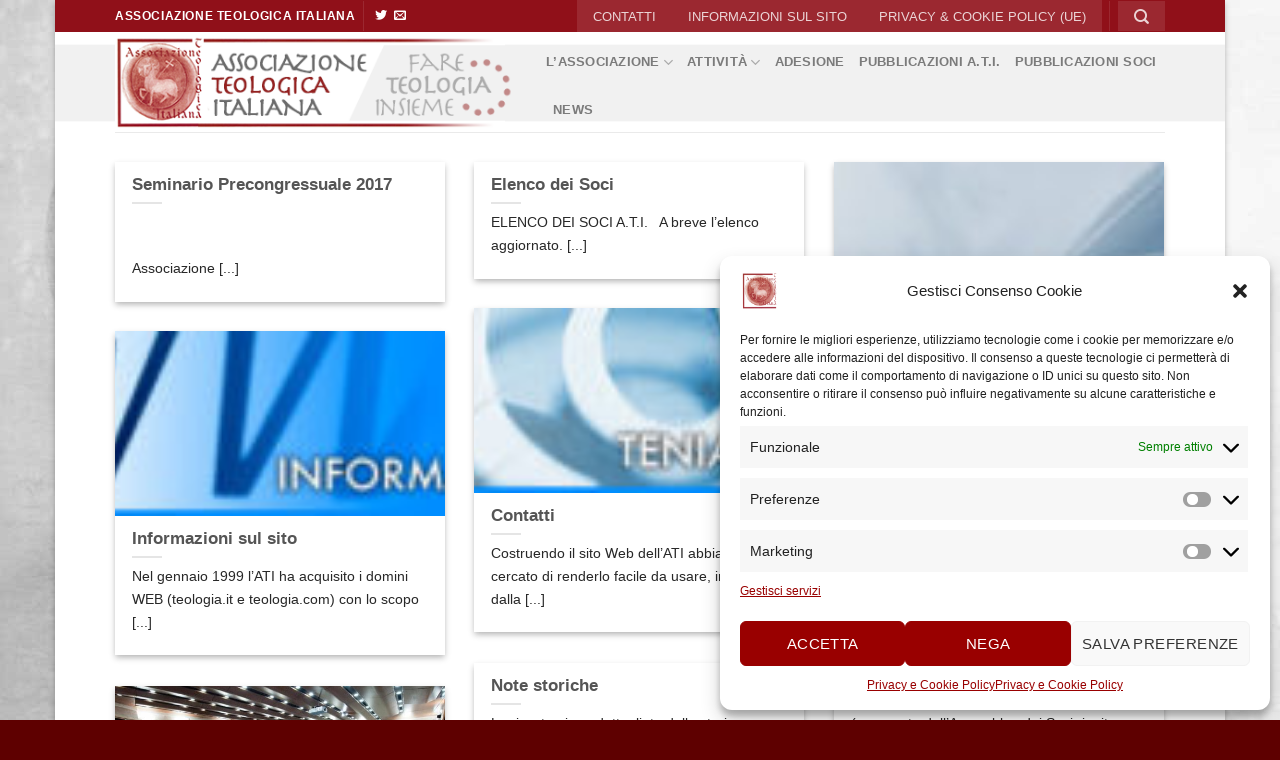

--- FILE ---
content_type: text/html; charset=UTF-8
request_url: https://teologia.it/category/lassociazione/
body_size: 20605
content:
<!DOCTYPE html>
<!--[if IE 9 ]> <html lang="it-IT" class="ie9 loading-site no-js"> <![endif]-->
<!--[if IE 8 ]> <html lang="it-IT" class="ie8 loading-site no-js"> <![endif]-->
<!--[if (gte IE 9)|!(IE)]><!--><html lang="it-IT" class="loading-site no-js"> <!--<![endif]-->
<head>
	<meta charset="UTF-8" />
	<link rel="profile" href="http://gmpg.org/xfn/11" />
	<link rel="pingback" href="https://teologia.it/xmlrpc.php" />

	<script>(function(html){html.className = html.className.replace(/\bno-js\b/,'js')})(document.documentElement);</script>
<meta name='robots' content='index, follow, max-image-preview:large, max-snippet:-1, max-video-preview:-1' />
<meta name="viewport" content="width=device-width, initial-scale=1, maximum-scale=1" />
	<!-- This site is optimized with the Yoast SEO plugin v20.3 - https://yoast.com/wordpress/plugins/seo/ -->
	<title>L&#039;associazione Archivi - Teologia</title>
	<link rel="canonical" href="https://teologia.it/category/lassociazione/" />
	<meta property="og:locale" content="it_IT" />
	<meta property="og:type" content="article" />
	<meta property="og:title" content="L&#039;associazione Archivi - Teologia" />
	<meta property="og:url" content="https://teologia.it/category/lassociazione/" />
	<meta property="og:site_name" content="Teologia" />
	<meta name="twitter:card" content="summary_large_image" />
	<script type="application/ld+json" class="yoast-schema-graph">{"@context":"https://schema.org","@graph":[{"@type":"CollectionPage","@id":"https://teologia.it/category/lassociazione/","url":"https://teologia.it/category/lassociazione/","name":"L'associazione Archivi - Teologia","isPartOf":{"@id":"https://teologia.it/#website"},"breadcrumb":{"@id":"https://teologia.it/category/lassociazione/#breadcrumb"},"inLanguage":"it-IT"},{"@type":"BreadcrumbList","@id":"https://teologia.it/category/lassociazione/#breadcrumb","itemListElement":[{"@type":"ListItem","position":1,"name":"Home","item":"https://teologia.it/"},{"@type":"ListItem","position":2,"name":"L'associazione"}]},{"@type":"WebSite","@id":"https://teologia.it/#website","url":"https://teologia.it/","name":"Teologia","description":"Fare teologia insieme","publisher":{"@id":"https://teologia.it/#organization"},"potentialAction":[{"@type":"SearchAction","target":{"@type":"EntryPoint","urlTemplate":"https://teologia.it/?s={search_term_string}"},"query-input":"required name=search_term_string"}],"inLanguage":"it-IT"},{"@type":"Organization","@id":"https://teologia.it/#organization","name":"Teologia","url":"https://teologia.it/","logo":{"@type":"ImageObject","inLanguage":"it-IT","@id":"https://teologia.it/#/schema/logo/image/","url":"https://teologia.it/wp-content/uploads/2022/02/cropped-LOGO-ATI-WP.png","contentUrl":"https://teologia.it/wp-content/uploads/2022/02/cropped-LOGO-ATI-WP.png","width":512,"height":512,"caption":"Teologia"},"image":{"@id":"https://teologia.it/#/schema/logo/image/"}}]}</script>
	<!-- / Yoast SEO plugin. -->


<link rel='dns-prefetch' href='//fonts.googleapis.com' />
<link rel="alternate" type="application/rss+xml" title="Teologia &raquo; Feed" href="https://teologia.it/feed/" />
<link rel="alternate" type="application/rss+xml" title="Teologia &raquo; Feed dei commenti" href="https://teologia.it/comments/feed/" />
<link rel="alternate" type="application/rss+xml" title="Teologia &raquo; L&#039;associazione Feed della categoria" href="https://teologia.it/category/lassociazione/feed/" />
<script type="text/javascript">
window._wpemojiSettings = {"baseUrl":"https:\/\/s.w.org\/images\/core\/emoji\/14.0.0\/72x72\/","ext":".png","svgUrl":"https:\/\/s.w.org\/images\/core\/emoji\/14.0.0\/svg\/","svgExt":".svg","source":{"concatemoji":"https:\/\/teologia.it\/wp-includes\/js\/wp-emoji-release.min.js?ver=6.1.9"}};
/*! This file is auto-generated */
!function(e,a,t){var n,r,o,i=a.createElement("canvas"),p=i.getContext&&i.getContext("2d");function s(e,t){var a=String.fromCharCode,e=(p.clearRect(0,0,i.width,i.height),p.fillText(a.apply(this,e),0,0),i.toDataURL());return p.clearRect(0,0,i.width,i.height),p.fillText(a.apply(this,t),0,0),e===i.toDataURL()}function c(e){var t=a.createElement("script");t.src=e,t.defer=t.type="text/javascript",a.getElementsByTagName("head")[0].appendChild(t)}for(o=Array("flag","emoji"),t.supports={everything:!0,everythingExceptFlag:!0},r=0;r<o.length;r++)t.supports[o[r]]=function(e){if(p&&p.fillText)switch(p.textBaseline="top",p.font="600 32px Arial",e){case"flag":return s([127987,65039,8205,9895,65039],[127987,65039,8203,9895,65039])?!1:!s([55356,56826,55356,56819],[55356,56826,8203,55356,56819])&&!s([55356,57332,56128,56423,56128,56418,56128,56421,56128,56430,56128,56423,56128,56447],[55356,57332,8203,56128,56423,8203,56128,56418,8203,56128,56421,8203,56128,56430,8203,56128,56423,8203,56128,56447]);case"emoji":return!s([129777,127995,8205,129778,127999],[129777,127995,8203,129778,127999])}return!1}(o[r]),t.supports.everything=t.supports.everything&&t.supports[o[r]],"flag"!==o[r]&&(t.supports.everythingExceptFlag=t.supports.everythingExceptFlag&&t.supports[o[r]]);t.supports.everythingExceptFlag=t.supports.everythingExceptFlag&&!t.supports.flag,t.DOMReady=!1,t.readyCallback=function(){t.DOMReady=!0},t.supports.everything||(n=function(){t.readyCallback()},a.addEventListener?(a.addEventListener("DOMContentLoaded",n,!1),e.addEventListener("load",n,!1)):(e.attachEvent("onload",n),a.attachEvent("onreadystatechange",function(){"complete"===a.readyState&&t.readyCallback()})),(e=t.source||{}).concatemoji?c(e.concatemoji):e.wpemoji&&e.twemoji&&(c(e.twemoji),c(e.wpemoji)))}(window,document,window._wpemojiSettings);
</script>
<style type="text/css">
img.wp-smiley,
img.emoji {
	display: inline !important;
	border: none !important;
	box-shadow: none !important;
	height: 1em !important;
	width: 1em !important;
	margin: 0 0.07em !important;
	vertical-align: -0.1em !important;
	background: none !important;
	padding: 0 !important;
}
</style>
	<link rel='stylesheet' id='mec-select2-style-css' href='https://teologia.it/wp-content/plugins/modern-events-calendar-lite/assets/packages/select2/select2.min.css?ver=6.4.8' type='text/css' media='all' />
<link rel='stylesheet' id='mec-font-icons-css' href='https://teologia.it/wp-content/plugins/modern-events-calendar-lite/assets/css/iconfonts.css?ver=6.1.9' type='text/css' media='all' />
<link rel='stylesheet' id='mec-frontend-style-css' href='https://teologia.it/wp-content/plugins/modern-events-calendar-lite/assets/css/frontend.min.css?ver=6.4.8' type='text/css' media='all' />
<link rel='stylesheet' id='mec-tooltip-style-css' href='https://teologia.it/wp-content/plugins/modern-events-calendar-lite/assets/packages/tooltip/tooltip.css?ver=6.1.9' type='text/css' media='all' />
<link rel='stylesheet' id='mec-tooltip-shadow-style-css' href='https://teologia.it/wp-content/plugins/modern-events-calendar-lite/assets/packages/tooltip/tooltipster-sideTip-shadow.min.css?ver=6.1.9' type='text/css' media='all' />
<link rel='stylesheet' id='featherlight-css' href='https://teologia.it/wp-content/plugins/modern-events-calendar-lite/assets/packages/featherlight/featherlight.css?ver=6.1.9' type='text/css' media='all' />
<link data-service="google-fonts" data-category="marketing" rel='stylesheet' id='mec-google-fonts-css' href="#" data-href='//fonts.googleapis.com/css?family=Montserrat%3A400%2C700%7CRoboto%3A100%2C300%2C400%2C700&#038;ver=6.1.9' type='text/css' media='all' />
<link rel='stylesheet' id='mec-lity-style-css' href='https://teologia.it/wp-content/plugins/modern-events-calendar-lite/assets/packages/lity/lity.min.css?ver=6.1.9' type='text/css' media='all' />
<link rel='stylesheet' id='mec-general-calendar-style-css' href='https://teologia.it/wp-content/plugins/modern-events-calendar-lite/assets/css/mec-general-calendar.css?ver=6.1.9' type='text/css' media='all' />
<link rel='stylesheet' id='wp-block-library-css' href='https://teologia.it/wp-includes/css/dist/block-library/style.min.css?ver=6.1.9' type='text/css' media='all' />
<link rel='stylesheet' id='a-z-listing-block-css' href='https://teologia.it/wp-content/plugins/a-z-listing/css/a-z-listing-default.css?ver=4.3.1' type='text/css' media='all' />
<link rel='stylesheet' id='classic-theme-styles-css' href='https://teologia.it/wp-includes/css/classic-themes.min.css?ver=1' type='text/css' media='all' />
<style id='global-styles-inline-css' type='text/css'>
body{--wp--preset--color--black: #000000;--wp--preset--color--cyan-bluish-gray: #abb8c3;--wp--preset--color--white: #ffffff;--wp--preset--color--pale-pink: #f78da7;--wp--preset--color--vivid-red: #cf2e2e;--wp--preset--color--luminous-vivid-orange: #ff6900;--wp--preset--color--luminous-vivid-amber: #fcb900;--wp--preset--color--light-green-cyan: #7bdcb5;--wp--preset--color--vivid-green-cyan: #00d084;--wp--preset--color--pale-cyan-blue: #8ed1fc;--wp--preset--color--vivid-cyan-blue: #0693e3;--wp--preset--color--vivid-purple: #9b51e0;--wp--preset--gradient--vivid-cyan-blue-to-vivid-purple: linear-gradient(135deg,rgba(6,147,227,1) 0%,rgb(155,81,224) 100%);--wp--preset--gradient--light-green-cyan-to-vivid-green-cyan: linear-gradient(135deg,rgb(122,220,180) 0%,rgb(0,208,130) 100%);--wp--preset--gradient--luminous-vivid-amber-to-luminous-vivid-orange: linear-gradient(135deg,rgba(252,185,0,1) 0%,rgba(255,105,0,1) 100%);--wp--preset--gradient--luminous-vivid-orange-to-vivid-red: linear-gradient(135deg,rgba(255,105,0,1) 0%,rgb(207,46,46) 100%);--wp--preset--gradient--very-light-gray-to-cyan-bluish-gray: linear-gradient(135deg,rgb(238,238,238) 0%,rgb(169,184,195) 100%);--wp--preset--gradient--cool-to-warm-spectrum: linear-gradient(135deg,rgb(74,234,220) 0%,rgb(151,120,209) 20%,rgb(207,42,186) 40%,rgb(238,44,130) 60%,rgb(251,105,98) 80%,rgb(254,248,76) 100%);--wp--preset--gradient--blush-light-purple: linear-gradient(135deg,rgb(255,206,236) 0%,rgb(152,150,240) 100%);--wp--preset--gradient--blush-bordeaux: linear-gradient(135deg,rgb(254,205,165) 0%,rgb(254,45,45) 50%,rgb(107,0,62) 100%);--wp--preset--gradient--luminous-dusk: linear-gradient(135deg,rgb(255,203,112) 0%,rgb(199,81,192) 50%,rgb(65,88,208) 100%);--wp--preset--gradient--pale-ocean: linear-gradient(135deg,rgb(255,245,203) 0%,rgb(182,227,212) 50%,rgb(51,167,181) 100%);--wp--preset--gradient--electric-grass: linear-gradient(135deg,rgb(202,248,128) 0%,rgb(113,206,126) 100%);--wp--preset--gradient--midnight: linear-gradient(135deg,rgb(2,3,129) 0%,rgb(40,116,252) 100%);--wp--preset--duotone--dark-grayscale: url('#wp-duotone-dark-grayscale');--wp--preset--duotone--grayscale: url('#wp-duotone-grayscale');--wp--preset--duotone--purple-yellow: url('#wp-duotone-purple-yellow');--wp--preset--duotone--blue-red: url('#wp-duotone-blue-red');--wp--preset--duotone--midnight: url('#wp-duotone-midnight');--wp--preset--duotone--magenta-yellow: url('#wp-duotone-magenta-yellow');--wp--preset--duotone--purple-green: url('#wp-duotone-purple-green');--wp--preset--duotone--blue-orange: url('#wp-duotone-blue-orange');--wp--preset--font-size--small: 13px;--wp--preset--font-size--medium: 20px;--wp--preset--font-size--large: 36px;--wp--preset--font-size--x-large: 42px;--wp--preset--spacing--20: 0.44rem;--wp--preset--spacing--30: 0.67rem;--wp--preset--spacing--40: 1rem;--wp--preset--spacing--50: 1.5rem;--wp--preset--spacing--60: 2.25rem;--wp--preset--spacing--70: 3.38rem;--wp--preset--spacing--80: 5.06rem;}:where(.is-layout-flex){gap: 0.5em;}body .is-layout-flow > .alignleft{float: left;margin-inline-start: 0;margin-inline-end: 2em;}body .is-layout-flow > .alignright{float: right;margin-inline-start: 2em;margin-inline-end: 0;}body .is-layout-flow > .aligncenter{margin-left: auto !important;margin-right: auto !important;}body .is-layout-constrained > .alignleft{float: left;margin-inline-start: 0;margin-inline-end: 2em;}body .is-layout-constrained > .alignright{float: right;margin-inline-start: 2em;margin-inline-end: 0;}body .is-layout-constrained > .aligncenter{margin-left: auto !important;margin-right: auto !important;}body .is-layout-constrained > :where(:not(.alignleft):not(.alignright):not(.alignfull)){max-width: var(--wp--style--global--content-size);margin-left: auto !important;margin-right: auto !important;}body .is-layout-constrained > .alignwide{max-width: var(--wp--style--global--wide-size);}body .is-layout-flex{display: flex;}body .is-layout-flex{flex-wrap: wrap;align-items: center;}body .is-layout-flex > *{margin: 0;}:where(.wp-block-columns.is-layout-flex){gap: 2em;}.has-black-color{color: var(--wp--preset--color--black) !important;}.has-cyan-bluish-gray-color{color: var(--wp--preset--color--cyan-bluish-gray) !important;}.has-white-color{color: var(--wp--preset--color--white) !important;}.has-pale-pink-color{color: var(--wp--preset--color--pale-pink) !important;}.has-vivid-red-color{color: var(--wp--preset--color--vivid-red) !important;}.has-luminous-vivid-orange-color{color: var(--wp--preset--color--luminous-vivid-orange) !important;}.has-luminous-vivid-amber-color{color: var(--wp--preset--color--luminous-vivid-amber) !important;}.has-light-green-cyan-color{color: var(--wp--preset--color--light-green-cyan) !important;}.has-vivid-green-cyan-color{color: var(--wp--preset--color--vivid-green-cyan) !important;}.has-pale-cyan-blue-color{color: var(--wp--preset--color--pale-cyan-blue) !important;}.has-vivid-cyan-blue-color{color: var(--wp--preset--color--vivid-cyan-blue) !important;}.has-vivid-purple-color{color: var(--wp--preset--color--vivid-purple) !important;}.has-black-background-color{background-color: var(--wp--preset--color--black) !important;}.has-cyan-bluish-gray-background-color{background-color: var(--wp--preset--color--cyan-bluish-gray) !important;}.has-white-background-color{background-color: var(--wp--preset--color--white) !important;}.has-pale-pink-background-color{background-color: var(--wp--preset--color--pale-pink) !important;}.has-vivid-red-background-color{background-color: var(--wp--preset--color--vivid-red) !important;}.has-luminous-vivid-orange-background-color{background-color: var(--wp--preset--color--luminous-vivid-orange) !important;}.has-luminous-vivid-amber-background-color{background-color: var(--wp--preset--color--luminous-vivid-amber) !important;}.has-light-green-cyan-background-color{background-color: var(--wp--preset--color--light-green-cyan) !important;}.has-vivid-green-cyan-background-color{background-color: var(--wp--preset--color--vivid-green-cyan) !important;}.has-pale-cyan-blue-background-color{background-color: var(--wp--preset--color--pale-cyan-blue) !important;}.has-vivid-cyan-blue-background-color{background-color: var(--wp--preset--color--vivid-cyan-blue) !important;}.has-vivid-purple-background-color{background-color: var(--wp--preset--color--vivid-purple) !important;}.has-black-border-color{border-color: var(--wp--preset--color--black) !important;}.has-cyan-bluish-gray-border-color{border-color: var(--wp--preset--color--cyan-bluish-gray) !important;}.has-white-border-color{border-color: var(--wp--preset--color--white) !important;}.has-pale-pink-border-color{border-color: var(--wp--preset--color--pale-pink) !important;}.has-vivid-red-border-color{border-color: var(--wp--preset--color--vivid-red) !important;}.has-luminous-vivid-orange-border-color{border-color: var(--wp--preset--color--luminous-vivid-orange) !important;}.has-luminous-vivid-amber-border-color{border-color: var(--wp--preset--color--luminous-vivid-amber) !important;}.has-light-green-cyan-border-color{border-color: var(--wp--preset--color--light-green-cyan) !important;}.has-vivid-green-cyan-border-color{border-color: var(--wp--preset--color--vivid-green-cyan) !important;}.has-pale-cyan-blue-border-color{border-color: var(--wp--preset--color--pale-cyan-blue) !important;}.has-vivid-cyan-blue-border-color{border-color: var(--wp--preset--color--vivid-cyan-blue) !important;}.has-vivid-purple-border-color{border-color: var(--wp--preset--color--vivid-purple) !important;}.has-vivid-cyan-blue-to-vivid-purple-gradient-background{background: var(--wp--preset--gradient--vivid-cyan-blue-to-vivid-purple) !important;}.has-light-green-cyan-to-vivid-green-cyan-gradient-background{background: var(--wp--preset--gradient--light-green-cyan-to-vivid-green-cyan) !important;}.has-luminous-vivid-amber-to-luminous-vivid-orange-gradient-background{background: var(--wp--preset--gradient--luminous-vivid-amber-to-luminous-vivid-orange) !important;}.has-luminous-vivid-orange-to-vivid-red-gradient-background{background: var(--wp--preset--gradient--luminous-vivid-orange-to-vivid-red) !important;}.has-very-light-gray-to-cyan-bluish-gray-gradient-background{background: var(--wp--preset--gradient--very-light-gray-to-cyan-bluish-gray) !important;}.has-cool-to-warm-spectrum-gradient-background{background: var(--wp--preset--gradient--cool-to-warm-spectrum) !important;}.has-blush-light-purple-gradient-background{background: var(--wp--preset--gradient--blush-light-purple) !important;}.has-blush-bordeaux-gradient-background{background: var(--wp--preset--gradient--blush-bordeaux) !important;}.has-luminous-dusk-gradient-background{background: var(--wp--preset--gradient--luminous-dusk) !important;}.has-pale-ocean-gradient-background{background: var(--wp--preset--gradient--pale-ocean) !important;}.has-electric-grass-gradient-background{background: var(--wp--preset--gradient--electric-grass) !important;}.has-midnight-gradient-background{background: var(--wp--preset--gradient--midnight) !important;}.has-small-font-size{font-size: var(--wp--preset--font-size--small) !important;}.has-medium-font-size{font-size: var(--wp--preset--font-size--medium) !important;}.has-large-font-size{font-size: var(--wp--preset--font-size--large) !important;}.has-x-large-font-size{font-size: var(--wp--preset--font-size--x-large) !important;}
.wp-block-navigation a:where(:not(.wp-element-button)){color: inherit;}
:where(.wp-block-columns.is-layout-flex){gap: 2em;}
.wp-block-pullquote{font-size: 1.5em;line-height: 1.6;}
</style>
<link rel='stylesheet' id='contact-form-7-css' href='https://teologia.it/wp-content/plugins/contact-form-7/includes/css/styles.css?ver=5.7.5.1' type='text/css' media='all' />
<link rel='stylesheet' id='cmplz-general-css' href='https://teologia.it/wp-content/plugins/complianz-gdpr/assets/css/cookieblocker.min.css?ver=6.4.3' type='text/css' media='all' />
<link rel='stylesheet' id='flatsome-icons-css' href='https://teologia.it/wp-content/themes/flatsome/assets/css/fl-icons.css?ver=3.12' type='text/css' media='all' />
<link rel='stylesheet' id='dashicons-css' href='https://teologia.it/wp-includes/css/dashicons.min.css?ver=6.1.9' type='text/css' media='all' />
<link rel='stylesheet' id='a-z-listing-css' href='https://teologia.it/wp-content/plugins/a-z-listing/css/a-z-listing-default.css?ver=4.3.1' type='text/css' media='all' />
<link rel='stylesheet' id='flatsome-main-css' href='https://teologia.it/wp-content/themes/flatsome/assets/css/flatsome.css?ver=3.13.3' type='text/css' media='all' />
<link rel='stylesheet' id='flatsome-style-css' href='https://teologia.it/wp-content/themes/flatsome-child/style.css?ver=3.0' type='text/css' media='all' />
<link data-service="google-fonts" data-category="marketing" rel='stylesheet' id='flatsome-googlefonts-css' href="#" data-href='//fonts.googleapis.com/css?family=PT+Sans%3Aregular%2Cregular%2Cregular%2Cregular%7CLustria%3Aregular%2Cregular&#038;display=swap&#038;ver=3.9' type='text/css' media='all' />
<script type="text/javascript">
            window._nslDOMReady = function (callback) {
                if ( document.readyState === "complete" || document.readyState === "interactive" ) {
                    callback();
                } else {
                    document.addEventListener( "DOMContentLoaded", callback );
                }
            };
            </script><script type='text/javascript' src='https://teologia.it/wp-includes/js/jquery/jquery.min.js?ver=3.6.1' id='jquery-core-js'></script>
<script type='text/javascript' src='https://teologia.it/wp-includes/js/jquery/jquery-migrate.min.js?ver=3.3.2' id='jquery-migrate-js'></script>
<script type='text/javascript' src='https://teologia.it/wp-content/plugins/modern-events-calendar-lite/assets/js/mec-general-calendar.js?ver=6.4.8' id='mec-general-calendar-script-js'></script>
<script type='text/javascript' id='mec-frontend-script-js-extra'>
/* <![CDATA[ */
var mecdata = {"day":"giorno","days":"giorni","hour":"ora","hours":"ore","minute":"minuto","minutes":"minuti","second":"secondo","seconds":"secondi","elementor_edit_mode":"no","recapcha_key":"","ajax_url":"https:\/\/teologia.it\/wp-admin\/admin-ajax.php","fes_nonce":"893e350671","current_year":"2026","current_month":"02","datepicker_format":"dd.mm.yy&d.m.Y"};
/* ]]> */
</script>
<script type='text/javascript' src='https://teologia.it/wp-content/plugins/modern-events-calendar-lite/assets/js/frontend.js?ver=6.4.8' id='mec-frontend-script-js'></script>
<script type='text/javascript' src='https://teologia.it/wp-content/plugins/modern-events-calendar-lite/assets/js/events.js?ver=6.4.8' id='mec-events-script-js'></script>
<script type='text/javascript' async src='https://teologia.it/wp-content/plugins/burst-statistics/helpers/timeme/timeme.min.js?ver=1.3.4' id='burst-timeme-js'></script>
<script type='text/javascript' src='https://teologia.it/wp-includes/js/dist/vendor/regenerator-runtime.min.js?ver=0.13.9' id='regenerator-runtime-js'></script>
<script type='text/javascript' src='https://teologia.it/wp-includes/js/dist/vendor/wp-polyfill.min.js?ver=3.15.0' id='wp-polyfill-js'></script>
<script type='text/javascript' src='https://teologia.it/wp-includes/js/dist/hooks.min.js?ver=4169d3cf8e8d95a3d6d5' id='wp-hooks-js'></script>
<script type='text/javascript' src='https://teologia.it/wp-includes/js/dist/i18n.min.js?ver=9e794f35a71bb98672ae' id='wp-i18n-js'></script>
<script type='text/javascript' id='wp-i18n-js-after'>
wp.i18n.setLocaleData( { 'text direction\u0004ltr': [ 'ltr' ] } );
</script>
<script type='text/javascript' src='https://teologia.it/wp-includes/js/dist/url.min.js?ver=6620854ab4f8532bcdbc' id='wp-url-js'></script>
<script type='text/javascript' id='wp-api-fetch-js-translations'>
( function( domain, translations ) {
	var localeData = translations.locale_data[ domain ] || translations.locale_data.messages;
	localeData[""].domain = domain;
	wp.i18n.setLocaleData( localeData, domain );
} )( "default", {"translation-revision-date":"2025-11-16 09:27:46+0000","generator":"GlotPress\/4.0.3","domain":"messages","locale_data":{"messages":{"":{"domain":"messages","plural-forms":"nplurals=2; plural=n != 1;","lang":"it"},"You are probably offline.":["Sei probabilmente offline."],"Media upload failed. If this is a photo or a large image, please scale it down and try again.":["Caricamento dei media fallito. Se si tratta di una foto oppure di un'immagine grande, ridimensionala e riprova."],"An unknown error occurred.":["Si \u00e8 verificato un errore sconosciuto."],"The response is not a valid JSON response.":["La risposta non \u00e8 una risposta JSON valida."]}},"comment":{"reference":"wp-includes\/js\/dist\/api-fetch.js"}} );
</script>
<script type='text/javascript' src='https://teologia.it/wp-includes/js/dist/api-fetch.min.js?ver=bc0029ca2c943aec5311' id='wp-api-fetch-js'></script>
<script type='text/javascript' id='wp-api-fetch-js-after'>
wp.apiFetch.use( wp.apiFetch.createRootURLMiddleware( "https://teologia.it/wp-json/" ) );
wp.apiFetch.nonceMiddleware = wp.apiFetch.createNonceMiddleware( "75571bfba0" );
wp.apiFetch.use( wp.apiFetch.nonceMiddleware );
wp.apiFetch.use( wp.apiFetch.mediaUploadMiddleware );
wp.apiFetch.nonceEndpoint = "https://teologia.it/wp-admin/admin-ajax.php?action=rest-nonce";
</script>
<script type='text/javascript' id='burst-js-extra'>
/* <![CDATA[ */
var burst = {"url":"https:\/\/teologia.it\/wp-json\/","page_id":"438","cookie_retention_days":"30","beacon_url":"https:\/\/teologia.it\/burst-statistics-endpoint.php","options":{"beacon_enabled":1,"enable_cookieless_tracking":0,"enable_turbo_mode":0,"do_not_track":0}};
/* ]]> */
</script>
<script type='text/javascript' async src='https://teologia.it/wp-content/plugins/burst-statistics/assets/js/build/burst.min.js?ver=1.3.4' id='burst-js'></script>
<link rel="https://api.w.org/" href="https://teologia.it/wp-json/" /><link rel="alternate" type="application/json" href="https://teologia.it/wp-json/wp/v2/categories/3" /><link rel="EditURI" type="application/rsd+xml" title="RSD" href="https://teologia.it/xmlrpc.php?rsd" />
<link rel="wlwmanifest" type="application/wlwmanifest+xml" href="https://teologia.it/wp-includes/wlwmanifest.xml" />
<meta name="generator" content="WordPress 6.1.9" />
<style>.cmplz-hidden{display:none!important;}</style><style>.bg{opacity: 0; transition: opacity 1s; -webkit-transition: opacity 1s;} .bg-loaded{opacity: 1;}</style><!--[if IE]><link rel="stylesheet" type="text/css" href="https://teologia.it/wp-content/themes/flatsome/assets/css/ie-fallback.css"><script src="//cdnjs.cloudflare.com/ajax/libs/html5shiv/3.6.1/html5shiv.js"></script><script>var head = document.getElementsByTagName('head')[0],style = document.createElement('style');style.type = 'text/css';style.styleSheet.cssText = ':before,:after{content:none !important';head.appendChild(style);setTimeout(function(){head.removeChild(style);}, 0);</script><script src="https://teologia.it/wp-content/themes/flatsome/assets/libs/ie-flexibility.js"></script><![endif]--><link rel="icon" href="https://teologia.it/wp-content/uploads/2022/02/cropped-LOGO-ATI-WP-32x32.png" sizes="32x32" />
<link rel="icon" href="https://teologia.it/wp-content/uploads/2022/02/cropped-LOGO-ATI-WP-192x192.png" sizes="192x192" />
<link rel="apple-touch-icon" href="https://teologia.it/wp-content/uploads/2022/02/cropped-LOGO-ATI-WP-180x180.png" />
<meta name="msapplication-TileImage" content="https://teologia.it/wp-content/uploads/2022/02/cropped-LOGO-ATI-WP-270x270.png" />
<style id="custom-css" type="text/css">:root {--primary-color: #942120;}html{background-image: url('http://teologia.it/wp-content/uploads/2020/03/Background-3.jpg');}.header-main{height: 100px}#logo img{max-height: 100px}#logo{width:401px;}.header-bottom{min-height: 35px}.header-top{min-height: 30px}.transparent .header-main{height: 90px}.transparent #logo img{max-height: 90px}.has-transparent + .page-title:first-of-type,.has-transparent + #main > .page-title,.has-transparent + #main > div > .page-title,.has-transparent + #main .page-header-wrapper:first-of-type .page-title{padding-top: 120px;}.header.show-on-scroll,.stuck .header-main{height:100px!important}.stuck #logo img{max-height: 100px!important}.header-bg-color, .header-wrapper {background-color: rgba(255,255,255,0)}.header-bg-image {background-image: url('http://teologia.it/wp-content/uploads/2020/03/FASCIA-GRIGIA.png');}.header-bg-image {background-repeat: repeat-x;}.header-bottom {background-color: #f1f1f1}.header-main .nav > li > a{line-height: 28px }.header-wrapper:not(.stuck) .header-main .header-nav{margin-top: 6px }.stuck .header-main .nav > li > a{line-height: 50px }.header-bottom-nav > li > a{line-height: 16px }@media (max-width: 549px) {.header-main{height: 70px}#logo img{max-height: 70px}}.main-menu-overlay{background-color: #034ca0}.nav-dropdown{font-size:100%}.nav-dropdown-has-arrow li.has-dropdown:after{border-bottom-color: #f4f4f4;}.nav .nav-dropdown{background-color: #f4f4f4}.header-top{background-color:#901019!important;}/* Color */.accordion-title.active, .has-icon-bg .icon .icon-inner,.logo a, .primary.is-underline, .primary.is-link, .badge-outline .badge-inner, .nav-outline > li.active> a,.nav-outline >li.active > a, .cart-icon strong,[data-color='primary'], .is-outline.primary{color: #942120;}/* Color !important */[data-text-color="primary"]{color: #942120!important;}/* Background Color */[data-text-bg="primary"]{background-color: #942120;}/* Background */.scroll-to-bullets a,.featured-title, .label-new.menu-item > a:after, .nav-pagination > li > .current,.nav-pagination > li > span:hover,.nav-pagination > li > a:hover,.has-hover:hover .badge-outline .badge-inner,button[type="submit"], .button.wc-forward:not(.checkout):not(.checkout-button), .button.submit-button, .button.primary:not(.is-outline),.featured-table .title,.is-outline:hover, .has-icon:hover .icon-label,.nav-dropdown-bold .nav-column li > a:hover, .nav-dropdown.nav-dropdown-bold > li > a:hover, .nav-dropdown-bold.dark .nav-column li > a:hover, .nav-dropdown.nav-dropdown-bold.dark > li > a:hover, .is-outline:hover, .tagcloud a:hover,.grid-tools a, input[type='submit']:not(.is-form), .box-badge:hover .box-text, input.button.alt,.nav-box > li > a:hover,.nav-box > li.active > a,.nav-pills > li.active > a ,.current-dropdown .cart-icon strong, .cart-icon:hover strong, .nav-line-bottom > li > a:before, .nav-line-grow > li > a:before, .nav-line > li > a:before,.banner, .header-top, .slider-nav-circle .flickity-prev-next-button:hover svg, .slider-nav-circle .flickity-prev-next-button:hover .arrow, .primary.is-outline:hover, .button.primary:not(.is-outline), input[type='submit'].primary, input[type='submit'].primary, input[type='reset'].button, input[type='button'].primary, .badge-inner{background-color: #942120;}/* Border */.nav-vertical.nav-tabs > li.active > a,.scroll-to-bullets a.active,.nav-pagination > li > .current,.nav-pagination > li > span:hover,.nav-pagination > li > a:hover,.has-hover:hover .badge-outline .badge-inner,.accordion-title.active,.featured-table,.is-outline:hover, .tagcloud a:hover,blockquote, .has-border, .cart-icon strong:after,.cart-icon strong,.blockUI:before, .processing:before,.loading-spin, .slider-nav-circle .flickity-prev-next-button:hover svg, .slider-nav-circle .flickity-prev-next-button:hover .arrow, .primary.is-outline:hover{border-color: #942120}.nav-tabs > li.active > a{border-top-color: #942120}.widget_shopping_cart_content .blockUI.blockOverlay:before { border-left-color: #942120 }.woocommerce-checkout-review-order .blockUI.blockOverlay:before { border-left-color: #942120 }/* Fill */.slider .flickity-prev-next-button:hover svg,.slider .flickity-prev-next-button:hover .arrow{fill: #942120;}body{font-size: 100%;}@media screen and (max-width: 549px){body{font-size: 100%;}}body{font-family:"PT Sans", sans-serif}body{font-weight: 0}body{color: #282828}.nav > li > a {font-family:"PT Sans", sans-serif;}.mobile-sidebar-levels-2 .nav > li > ul > li > a {font-family:"PT Sans", sans-serif;}.nav > li > a {font-weight: 0;}.mobile-sidebar-levels-2 .nav > li > ul > li > a {font-weight: 0;}h1,h2,h3,h4,h5,h6,.heading-font, .off-canvas-center .nav-sidebar.nav-vertical > li > a{font-family: "PT Sans", sans-serif;}h1,h2,h3,h4,h5,h6,.heading-font,.banner h1,.banner h2{font-weight: 0;}.alt-font{font-family: "Lustria", sans-serif;}.alt-font{font-weight: 0!important;}a{color: #942120;}.footer-2{background-color: #942120}.absolute-footer, html{background-color: #5e0000}/* Custom CSS *//* RIDUCE IMMAGINE POST AL 50% */.entry-image img {width: 50%;padding-right: 3%;float: left;}/* nasconde titolo categoria / post */.entry-category {display: none; !important;} .label-new.menu-item > a:after{content:"Nuovo";}.label-hot.menu-item > a:after{content:"Hot";}.label-sale.menu-item > a:after{content:"Offerta";}.label-popular.menu-item > a:after{content:"Popolare";}</style><style type="text/css">.mec-wrap, .mec-wrap div:not([class^="elementor-"]), .lity-container, .mec-wrap h1, .mec-wrap h2, .mec-wrap h3, .mec-wrap h4, .mec-wrap h5, .mec-wrap h6, .entry-content .mec-wrap h1, .entry-content .mec-wrap h2, .entry-content .mec-wrap h3, .entry-content .mec-wrap h4, .entry-content .mec-wrap h5, .entry-content .mec-wrap h6, .mec-wrap .mec-totalcal-box input[type="submit"], .mec-wrap .mec-totalcal-box .mec-totalcal-view span, .mec-agenda-event-title a, .lity-content .mec-events-meta-group-booking select, .lity-content .mec-book-ticket-variation h5, .lity-content .mec-events-meta-group-booking input[type="number"], .lity-content .mec-events-meta-group-booking input[type="text"], .lity-content .mec-events-meta-group-booking input[type="email"],.mec-organizer-item a, .mec-single-event .mec-events-meta-group-booking ul.mec-book-tickets-container li.mec-book-ticket-container label { font-family: "Montserrat", -apple-system, BlinkMacSystemFont, "Segoe UI", Roboto, sans-serif;}.mec-event-content p, .mec-search-bar-result .mec-event-detail{ font-family: Roboto, sans-serif;} .mec-wrap .mec-totalcal-box input, .mec-wrap .mec-totalcal-box select, .mec-checkboxes-search .mec-searchbar-category-wrap, .mec-wrap .mec-totalcal-box .mec-totalcal-view span { font-family: "Roboto", Helvetica, Arial, sans-serif; }.mec-event-grid-modern .event-grid-modern-head .mec-event-day, .mec-event-list-minimal .mec-time-details, .mec-event-list-minimal .mec-event-detail, .mec-event-list-modern .mec-event-detail, .mec-event-grid-minimal .mec-time-details, .mec-event-grid-minimal .mec-event-detail, .mec-event-grid-simple .mec-event-detail, .mec-event-cover-modern .mec-event-place, .mec-event-cover-clean .mec-event-place, .mec-calendar .mec-event-article .mec-localtime-details div, .mec-calendar .mec-event-article .mec-event-detail, .mec-calendar.mec-calendar-daily .mec-calendar-d-top h2, .mec-calendar.mec-calendar-daily .mec-calendar-d-top h3, .mec-toggle-item-col .mec-event-day, .mec-weather-summary-temp { font-family: "Roboto", sans-serif; } .mec-fes-form, .mec-fes-list, .mec-fes-form input, .mec-event-date .mec-tooltip .box, .mec-event-status .mec-tooltip .box, .ui-datepicker.ui-widget, .mec-fes-form button[type="submit"].mec-fes-sub-button, .mec-wrap .mec-timeline-events-container p, .mec-wrap .mec-timeline-events-container h4, .mec-wrap .mec-timeline-events-container div, .mec-wrap .mec-timeline-events-container a, .mec-wrap .mec-timeline-events-container span { font-family: -apple-system, BlinkMacSystemFont, "Segoe UI", Roboto, sans-serif !important; }.mec-event-grid-minimal .mec-modal-booking-button:hover, .mec-events-timeline-wrap .mec-organizer-item a, .mec-events-timeline-wrap .mec-organizer-item:after, .mec-events-timeline-wrap .mec-shortcode-organizers i, .mec-timeline-event .mec-modal-booking-button, .mec-wrap .mec-map-lightbox-wp.mec-event-list-classic .mec-event-date, .mec-timetable-t2-col .mec-modal-booking-button:hover, .mec-event-container-classic .mec-modal-booking-button:hover, .mec-calendar-events-side .mec-modal-booking-button:hover, .mec-event-grid-yearly  .mec-modal-booking-button, .mec-events-agenda .mec-modal-booking-button, .mec-event-grid-simple .mec-modal-booking-button, .mec-event-list-minimal  .mec-modal-booking-button:hover, .mec-timeline-month-divider,  .mec-wrap.colorskin-custom .mec-totalcal-box .mec-totalcal-view span:hover,.mec-wrap.colorskin-custom .mec-calendar.mec-event-calendar-classic .mec-selected-day,.mec-wrap.colorskin-custom .mec-color, .mec-wrap.colorskin-custom .mec-event-sharing-wrap .mec-event-sharing > li:hover a, .mec-wrap.colorskin-custom .mec-color-hover:hover, .mec-wrap.colorskin-custom .mec-color-before *:before ,.mec-wrap.colorskin-custom .mec-widget .mec-event-grid-classic.owl-carousel .owl-nav i,.mec-wrap.colorskin-custom .mec-event-list-classic a.magicmore:hover,.mec-wrap.colorskin-custom .mec-event-grid-simple:hover .mec-event-title,.mec-wrap.colorskin-custom .mec-single-event .mec-event-meta dd.mec-events-event-categories:before,.mec-wrap.colorskin-custom .mec-single-event-date:before,.mec-wrap.colorskin-custom .mec-single-event-time:before,.mec-wrap.colorskin-custom .mec-events-meta-group.mec-events-meta-group-venue:before,.mec-wrap.colorskin-custom .mec-calendar .mec-calendar-side .mec-previous-month i,.mec-wrap.colorskin-custom .mec-calendar .mec-calendar-side .mec-next-month:hover,.mec-wrap.colorskin-custom .mec-calendar .mec-calendar-side .mec-previous-month:hover,.mec-wrap.colorskin-custom .mec-calendar .mec-calendar-side .mec-next-month:hover,.mec-wrap.colorskin-custom .mec-calendar.mec-event-calendar-classic dt.mec-selected-day:hover,.mec-wrap.colorskin-custom .mec-infowindow-wp h5 a:hover, .colorskin-custom .mec-events-meta-group-countdown .mec-end-counts h3,.mec-calendar .mec-calendar-side .mec-next-month i,.mec-wrap .mec-totalcal-box i,.mec-calendar .mec-event-article .mec-event-title a:hover,.mec-attendees-list-details .mec-attendee-profile-link a:hover,.mec-wrap.colorskin-custom .mec-next-event-details li i, .mec-next-event-details i:before, .mec-marker-infowindow-wp .mec-marker-infowindow-count, .mec-next-event-details a,.mec-wrap.colorskin-custom .mec-events-masonry-cats a.mec-masonry-cat-selected,.lity .mec-color,.lity .mec-color-before :before,.lity .mec-color-hover:hover,.lity .mec-wrap .mec-color,.lity .mec-wrap .mec-color-before :before,.lity .mec-wrap .mec-color-hover:hover,.leaflet-popup-content .mec-color,.leaflet-popup-content .mec-color-before :before,.leaflet-popup-content .mec-color-hover:hover,.leaflet-popup-content .mec-wrap .mec-color,.leaflet-popup-content .mec-wrap .mec-color-before :before,.leaflet-popup-content .mec-wrap .mec-color-hover:hover, .mec-calendar.mec-calendar-daily .mec-calendar-d-table .mec-daily-view-day.mec-daily-view-day-active.mec-color, .mec-map-boxshow div .mec-map-view-event-detail.mec-event-detail i,.mec-map-boxshow div .mec-map-view-event-detail.mec-event-detail:hover,.mec-map-boxshow .mec-color,.mec-map-boxshow .mec-color-before :before,.mec-map-boxshow .mec-color-hover:hover,.mec-map-boxshow .mec-wrap .mec-color,.mec-map-boxshow .mec-wrap .mec-color-before :before,.mec-map-boxshow .mec-wrap .mec-color-hover:hover, .mec-choosen-time-message, .mec-booking-calendar-month-navigation .mec-next-month:hover, .mec-booking-calendar-month-navigation .mec-previous-month:hover, .mec-yearly-view-wrap .mec-agenda-event-title a:hover, .mec-yearly-view-wrap .mec-yearly-title-sec .mec-next-year i, .mec-yearly-view-wrap .mec-yearly-title-sec .mec-previous-year i, .mec-yearly-view-wrap .mec-yearly-title-sec .mec-next-year:hover, .mec-yearly-view-wrap .mec-yearly-title-sec .mec-previous-year:hover, .mec-av-spot .mec-av-spot-head .mec-av-spot-box span, .mec-wrap.colorskin-custom .mec-calendar .mec-calendar-side .mec-previous-month:hover .mec-load-month-link, .mec-wrap.colorskin-custom .mec-calendar .mec-calendar-side .mec-next-month:hover .mec-load-month-link, .mec-yearly-view-wrap .mec-yearly-title-sec .mec-previous-year:hover .mec-load-month-link, .mec-yearly-view-wrap .mec-yearly-title-sec .mec-next-year:hover .mec-load-month-link, .mec-skin-list-events-container .mec-data-fields-tooltip .mec-data-fields-tooltip-box ul .mec-event-data-field-item a, .mec-booking-shortcode .mec-event-ticket-name, .mec-booking-shortcode .mec-event-ticket-price, .mec-booking-shortcode .mec-ticket-variation-name, .mec-booking-shortcode .mec-ticket-variation-price, .mec-booking-shortcode label, .mec-booking-shortcode .nice-select, .mec-booking-shortcode input, .mec-booking-shortcode span.mec-book-price-detail-description, .mec-booking-shortcode .mec-ticket-name, .mec-booking-shortcode label.wn-checkbox-label, .mec-wrap.mec-cart table tr td a {color: #8c1c1c}.mec-skin-carousel-container .mec-event-footer-carousel-type3 .mec-modal-booking-button:hover, .mec-wrap.colorskin-custom .mec-event-sharing .mec-event-share:hover .event-sharing-icon,.mec-wrap.colorskin-custom .mec-event-grid-clean .mec-event-date,.mec-wrap.colorskin-custom .mec-event-list-modern .mec-event-sharing > li:hover a i,.mec-wrap.colorskin-custom .mec-event-list-modern .mec-event-sharing .mec-event-share:hover .mec-event-sharing-icon,.mec-wrap.colorskin-custom .mec-event-list-modern .mec-event-sharing li:hover a i,.mec-wrap.colorskin-custom .mec-calendar:not(.mec-event-calendar-classic) .mec-selected-day,.mec-wrap.colorskin-custom .mec-calendar .mec-selected-day:hover,.mec-wrap.colorskin-custom .mec-calendar .mec-calendar-row  dt.mec-has-event:hover,.mec-wrap.colorskin-custom .mec-calendar .mec-has-event:after, .mec-wrap.colorskin-custom .mec-bg-color, .mec-wrap.colorskin-custom .mec-bg-color-hover:hover, .colorskin-custom .mec-event-sharing-wrap:hover > li, .mec-wrap.colorskin-custom .mec-totalcal-box .mec-totalcal-view span.mec-totalcalview-selected,.mec-wrap .flip-clock-wrapper ul li a div div.inn,.mec-wrap .mec-totalcal-box .mec-totalcal-view span.mec-totalcalview-selected,.event-carousel-type1-head .mec-event-date-carousel,.mec-event-countdown-style3 .mec-event-date,#wrap .mec-wrap article.mec-event-countdown-style1,.mec-event-countdown-style1 .mec-event-countdown-part3 a.mec-event-button,.mec-wrap .mec-event-countdown-style2,.mec-map-get-direction-btn-cnt input[type="submit"],.mec-booking button,span.mec-marker-wrap,.mec-wrap.colorskin-custom .mec-timeline-events-container .mec-timeline-event-date:before, .mec-has-event-for-booking.mec-active .mec-calendar-novel-selected-day, .mec-booking-tooltip.multiple-time .mec-booking-calendar-date.mec-active, .mec-booking-tooltip.multiple-time .mec-booking-calendar-date:hover, .mec-ongoing-normal-label, .mec-calendar .mec-has-event:after, .mec-event-list-modern .mec-event-sharing li:hover .telegram{background-color: #8c1c1c;}.mec-booking-tooltip.multiple-time .mec-booking-calendar-date:hover, .mec-calendar-day.mec-active .mec-booking-tooltip.multiple-time .mec-booking-calendar-date.mec-active{ background-color: #8c1c1c;}.mec-skin-carousel-container .mec-event-footer-carousel-type3 .mec-modal-booking-button:hover, .mec-timeline-month-divider, .mec-wrap.colorskin-custom .mec-single-event .mec-speakers-details ul li .mec-speaker-avatar a:hover img,.mec-wrap.colorskin-custom .mec-event-list-modern .mec-event-sharing > li:hover a i,.mec-wrap.colorskin-custom .mec-event-list-modern .mec-event-sharing .mec-event-share:hover .mec-event-sharing-icon,.mec-wrap.colorskin-custom .mec-event-list-standard .mec-month-divider span:before,.mec-wrap.colorskin-custom .mec-single-event .mec-social-single:before,.mec-wrap.colorskin-custom .mec-single-event .mec-frontbox-title:before,.mec-wrap.colorskin-custom .mec-calendar .mec-calendar-events-side .mec-table-side-day, .mec-wrap.colorskin-custom .mec-border-color, .mec-wrap.colorskin-custom .mec-border-color-hover:hover, .colorskin-custom .mec-single-event .mec-frontbox-title:before, .colorskin-custom .mec-single-event .mec-wrap-checkout h4:before, .colorskin-custom .mec-single-event .mec-events-meta-group-booking form > h4:before, .mec-wrap.colorskin-custom .mec-totalcal-box .mec-totalcal-view span.mec-totalcalview-selected,.mec-wrap .mec-totalcal-box .mec-totalcal-view span.mec-totalcalview-selected,.event-carousel-type1-head .mec-event-date-carousel:after,.mec-wrap.colorskin-custom .mec-events-masonry-cats a.mec-masonry-cat-selected, .mec-marker-infowindow-wp .mec-marker-infowindow-count, .mec-wrap.colorskin-custom .mec-events-masonry-cats a:hover, .mec-has-event-for-booking .mec-calendar-novel-selected-day, .mec-booking-tooltip.multiple-time .mec-booking-calendar-date.mec-active, .mec-booking-tooltip.multiple-time .mec-booking-calendar-date:hover, .mec-virtual-event-history h3:before, .mec-booking-tooltip.multiple-time .mec-booking-calendar-date:hover, .mec-calendar-day.mec-active .mec-booking-tooltip.multiple-time .mec-booking-calendar-date.mec-active, .mec-rsvp-form-box form > h4:before, .mec-wrap .mec-box-title::before, .mec-box-title::before  {border-color: #8c1c1c;}.mec-wrap.colorskin-custom .mec-event-countdown-style3 .mec-event-date:after,.mec-wrap.colorskin-custom .mec-month-divider span:before, .mec-calendar.mec-event-container-simple dl dt.mec-selected-day, .mec-calendar.mec-event-container-simple dl dt.mec-selected-day:hover{border-bottom-color:#8c1c1c;}.mec-wrap.colorskin-custom  article.mec-event-countdown-style1 .mec-event-countdown-part2:after{border-color: transparent transparent transparent #8c1c1c;}.mec-wrap.colorskin-custom .mec-box-shadow-color { box-shadow: 0 4px 22px -7px #8c1c1c;}.mec-events-timeline-wrap .mec-shortcode-organizers, .mec-timeline-event .mec-modal-booking-button, .mec-events-timeline-wrap:before, .mec-wrap.colorskin-custom .mec-timeline-event-local-time, .mec-wrap.colorskin-custom .mec-timeline-event-time ,.mec-wrap.colorskin-custom .mec-timeline-event-location,.mec-choosen-time-message { background: rgba(140,28,28,.11);}.mec-wrap.colorskin-custom .mec-timeline-events-container .mec-timeline-event-date:after{ background: rgba(140,28,28,.3);}.mec-booking-shortcode button { box-shadow: 0 2px 2px rgba(140 28 28 / 27%);}.mec-booking-shortcode button.mec-book-form-back-button{ background-color: rgba(140 28 28 / 40%);}.mec-events-meta-group-booking-shortcode{ background: rgba(140,28,28,.14);}.mec-booking-shortcode label.wn-checkbox-label, .mec-booking-shortcode .nice-select,.mec-booking-shortcode input, .mec-booking-shortcode .mec-book-form-gateway-label input[type=radio]:before, .mec-booking-shortcode input[type=radio]:checked:before, .mec-booking-shortcode ul.mec-book-price-details li, .mec-booking-shortcode ul.mec-book-price-details{ border-color: rgba(140 28 28 / 27%) !important;}.mec-booking-shortcode input::-webkit-input-placeholder,.mec-booking-shortcode textarea::-webkit-input-placeholder{color: #8c1c1c}.mec-booking-shortcode input::-moz-placeholder,.mec-booking-shortcode textarea::-moz-placeholder{color: #8c1c1c}.mec-booking-shortcode input:-ms-input-placeholder,.mec-booking-shortcode textarea:-ms-input-placeholder {color: #8c1c1c}.mec-booking-shortcode input:-moz-placeholder,.mec-booking-shortcode textarea:-moz-placeholder {color: #8c1c1c}.mec-booking-shortcode label.wn-checkbox-label:after, .mec-booking-shortcode label.wn-checkbox-label:before, .mec-booking-shortcode input[type=radio]:checked:after{background-color: #8c1c1c}</style></head>

<body data-cmplz=2 class="archive category category-lassociazione category-3 boxed box-shadow lightbox nav-dropdown-has-arrow nav-dropdown-has-shadow nav-dropdown-has-border">

<svg xmlns="http://www.w3.org/2000/svg" viewBox="0 0 0 0" width="0" height="0" focusable="false" role="none" style="visibility: hidden; position: absolute; left: -9999px; overflow: hidden;" ><defs><filter id="wp-duotone-dark-grayscale"><feColorMatrix color-interpolation-filters="sRGB" type="matrix" values=" .299 .587 .114 0 0 .299 .587 .114 0 0 .299 .587 .114 0 0 .299 .587 .114 0 0 " /><feComponentTransfer color-interpolation-filters="sRGB" ><feFuncR type="table" tableValues="0 0.49803921568627" /><feFuncG type="table" tableValues="0 0.49803921568627" /><feFuncB type="table" tableValues="0 0.49803921568627" /><feFuncA type="table" tableValues="1 1" /></feComponentTransfer><feComposite in2="SourceGraphic" operator="in" /></filter></defs></svg><svg xmlns="http://www.w3.org/2000/svg" viewBox="0 0 0 0" width="0" height="0" focusable="false" role="none" style="visibility: hidden; position: absolute; left: -9999px; overflow: hidden;" ><defs><filter id="wp-duotone-grayscale"><feColorMatrix color-interpolation-filters="sRGB" type="matrix" values=" .299 .587 .114 0 0 .299 .587 .114 0 0 .299 .587 .114 0 0 .299 .587 .114 0 0 " /><feComponentTransfer color-interpolation-filters="sRGB" ><feFuncR type="table" tableValues="0 1" /><feFuncG type="table" tableValues="0 1" /><feFuncB type="table" tableValues="0 1" /><feFuncA type="table" tableValues="1 1" /></feComponentTransfer><feComposite in2="SourceGraphic" operator="in" /></filter></defs></svg><svg xmlns="http://www.w3.org/2000/svg" viewBox="0 0 0 0" width="0" height="0" focusable="false" role="none" style="visibility: hidden; position: absolute; left: -9999px; overflow: hidden;" ><defs><filter id="wp-duotone-purple-yellow"><feColorMatrix color-interpolation-filters="sRGB" type="matrix" values=" .299 .587 .114 0 0 .299 .587 .114 0 0 .299 .587 .114 0 0 .299 .587 .114 0 0 " /><feComponentTransfer color-interpolation-filters="sRGB" ><feFuncR type="table" tableValues="0.54901960784314 0.98823529411765" /><feFuncG type="table" tableValues="0 1" /><feFuncB type="table" tableValues="0.71764705882353 0.25490196078431" /><feFuncA type="table" tableValues="1 1" /></feComponentTransfer><feComposite in2="SourceGraphic" operator="in" /></filter></defs></svg><svg xmlns="http://www.w3.org/2000/svg" viewBox="0 0 0 0" width="0" height="0" focusable="false" role="none" style="visibility: hidden; position: absolute; left: -9999px; overflow: hidden;" ><defs><filter id="wp-duotone-blue-red"><feColorMatrix color-interpolation-filters="sRGB" type="matrix" values=" .299 .587 .114 0 0 .299 .587 .114 0 0 .299 .587 .114 0 0 .299 .587 .114 0 0 " /><feComponentTransfer color-interpolation-filters="sRGB" ><feFuncR type="table" tableValues="0 1" /><feFuncG type="table" tableValues="0 0.27843137254902" /><feFuncB type="table" tableValues="0.5921568627451 0.27843137254902" /><feFuncA type="table" tableValues="1 1" /></feComponentTransfer><feComposite in2="SourceGraphic" operator="in" /></filter></defs></svg><svg xmlns="http://www.w3.org/2000/svg" viewBox="0 0 0 0" width="0" height="0" focusable="false" role="none" style="visibility: hidden; position: absolute; left: -9999px; overflow: hidden;" ><defs><filter id="wp-duotone-midnight"><feColorMatrix color-interpolation-filters="sRGB" type="matrix" values=" .299 .587 .114 0 0 .299 .587 .114 0 0 .299 .587 .114 0 0 .299 .587 .114 0 0 " /><feComponentTransfer color-interpolation-filters="sRGB" ><feFuncR type="table" tableValues="0 0" /><feFuncG type="table" tableValues="0 0.64705882352941" /><feFuncB type="table" tableValues="0 1" /><feFuncA type="table" tableValues="1 1" /></feComponentTransfer><feComposite in2="SourceGraphic" operator="in" /></filter></defs></svg><svg xmlns="http://www.w3.org/2000/svg" viewBox="0 0 0 0" width="0" height="0" focusable="false" role="none" style="visibility: hidden; position: absolute; left: -9999px; overflow: hidden;" ><defs><filter id="wp-duotone-magenta-yellow"><feColorMatrix color-interpolation-filters="sRGB" type="matrix" values=" .299 .587 .114 0 0 .299 .587 .114 0 0 .299 .587 .114 0 0 .299 .587 .114 0 0 " /><feComponentTransfer color-interpolation-filters="sRGB" ><feFuncR type="table" tableValues="0.78039215686275 1" /><feFuncG type="table" tableValues="0 0.94901960784314" /><feFuncB type="table" tableValues="0.35294117647059 0.47058823529412" /><feFuncA type="table" tableValues="1 1" /></feComponentTransfer><feComposite in2="SourceGraphic" operator="in" /></filter></defs></svg><svg xmlns="http://www.w3.org/2000/svg" viewBox="0 0 0 0" width="0" height="0" focusable="false" role="none" style="visibility: hidden; position: absolute; left: -9999px; overflow: hidden;" ><defs><filter id="wp-duotone-purple-green"><feColorMatrix color-interpolation-filters="sRGB" type="matrix" values=" .299 .587 .114 0 0 .299 .587 .114 0 0 .299 .587 .114 0 0 .299 .587 .114 0 0 " /><feComponentTransfer color-interpolation-filters="sRGB" ><feFuncR type="table" tableValues="0.65098039215686 0.40392156862745" /><feFuncG type="table" tableValues="0 1" /><feFuncB type="table" tableValues="0.44705882352941 0.4" /><feFuncA type="table" tableValues="1 1" /></feComponentTransfer><feComposite in2="SourceGraphic" operator="in" /></filter></defs></svg><svg xmlns="http://www.w3.org/2000/svg" viewBox="0 0 0 0" width="0" height="0" focusable="false" role="none" style="visibility: hidden; position: absolute; left: -9999px; overflow: hidden;" ><defs><filter id="wp-duotone-blue-orange"><feColorMatrix color-interpolation-filters="sRGB" type="matrix" values=" .299 .587 .114 0 0 .299 .587 .114 0 0 .299 .587 .114 0 0 .299 .587 .114 0 0 " /><feComponentTransfer color-interpolation-filters="sRGB" ><feFuncR type="table" tableValues="0.098039215686275 1" /><feFuncG type="table" tableValues="0 0.66274509803922" /><feFuncB type="table" tableValues="0.84705882352941 0.41960784313725" /><feFuncA type="table" tableValues="1 1" /></feComponentTransfer><feComposite in2="SourceGraphic" operator="in" /></filter></defs></svg>
<a class="skip-link screen-reader-text" href="#main">Skip to content</a>

<div id="wrapper">

	
	<header id="header" class="header has-sticky sticky-jump">
		<div class="header-wrapper">
			<div id="top-bar" class="header-top nav-dark">
    <div class="flex-row container">
      <div class="flex-col hide-for-medium flex-left">
          <ul class="nav nav-left medium-nav-center nav-small  nav-tabs">
              <li class="html custom html_topbar_left"><strong class="uppercase">Associazione Teologica Italiana</strong></li><li class="header-divider"></li><li class="html header-social-icons ml-0">
	<div class="social-icons follow-icons" ><a href="https://twitter.com/TeologiaATI" target="_blank"  data-label="Twitter"  rel="noopener noreferrer nofollow" class="icon plain  twitter tooltip" title="Seguici su Twitter"><i class="icon-twitter" ></i></a><a href="mailto:ati.segretario@gmail.com" data-label="E-mail"  rel="nofollow" class="icon plain  email tooltip" title="Inviaci un'email"><i class="icon-envelop" ></i></a></div></li>          </ul>
      </div>

      <div class="flex-col hide-for-medium flex-center">
          <ul class="nav nav-center nav-small  nav-tabs">
                        </ul>
      </div>

      <div class="flex-col hide-for-medium flex-right">
         <ul class="nav top-bar-nav nav-right nav-small  nav-tabs">
              <li id="menu-item-956" class="menu-item menu-item-type-post_type menu-item-object-post menu-item-956 menu-item-design-default"><a href="https://teologia.it/2009/03/25/contatti/" class="nav-top-link">CONTATTI</a></li>
<li id="menu-item-875" class="menu-item menu-item-type-post_type menu-item-object-post menu-item-875 menu-item-design-default"><a href="https://teologia.it/2009/03/25/informazioni-sul-sito/" class="nav-top-link">INFORMAZIONI SUL SITO</a></li>
<li id="menu-item-1982" class="menu-item menu-item-type-post_type menu-item-object-page menu-item-privacy-policy menu-item-1982 menu-item-design-default"><a href="https://teologia.it/cookie-policy-ue/" class="nav-top-link">PRIVACY &#038; COOKIE POLICY (UE)</a></li>
<li class="header-divider"></li><li class="header-search header-search-dropdown has-icon has-dropdown menu-item-has-children">
		<a href="#" aria-label="Search" class="is-small"><i class="icon-search" ></i></a>
		<ul class="nav-dropdown nav-dropdown-simple dropdown-uppercase">
	 	<li class="header-search-form search-form html relative has-icon">
	<div class="header-search-form-wrapper">
		<div class="searchform-wrapper ux-search-box relative form-flat is-normal"><form method="get" class="searchform" action="https://teologia.it/" role="search">
		<div class="flex-row relative">
			<div class="flex-col flex-grow">
	   	   <input type="search" class="search-field mb-0" name="s" value="" id="s" placeholder="Search&hellip;" />
			</div>
			<div class="flex-col">
				<button type="submit" class="ux-search-submit submit-button secondary button icon mb-0" aria-label="Submit">
					<i class="icon-search" ></i>				</button>
			</div>
		</div>
    <div class="live-search-results text-left z-top"></div>
</form>
</div>	</div>
</li>	</ul>
</li>
          </ul>
      </div>

            <div class="flex-col show-for-medium flex-grow">
          <ul class="nav nav-center nav-small mobile-nav  nav-tabs">
              <li class="html custom html_topbar_left"><strong class="uppercase">Associazione Teologica Italiana</strong></li><li class="header-divider"></li><li class="html header-social-icons ml-0">
	<div class="social-icons follow-icons" ><a href="https://twitter.com/TeologiaATI" target="_blank"  data-label="Twitter"  rel="noopener noreferrer nofollow" class="icon plain  twitter tooltip" title="Seguici su Twitter"><i class="icon-twitter" ></i></a><a href="mailto:ati.segretario@gmail.com" data-label="E-mail"  rel="nofollow" class="icon plain  email tooltip" title="Inviaci un'email"><i class="icon-envelop" ></i></a></div></li>          </ul>
      </div>
      
    </div>
</div>
<div id="masthead" class="header-main ">
      <div class="header-inner flex-row container logo-left medium-logo-center" role="navigation">

          <!-- Logo -->
          <div id="logo" class="flex-col logo">
            <!-- Header logo -->
<a href="https://teologia.it/" title="Teologia - Fare teologia insieme" rel="home">
    <img width="401" height="100" src="http://teologia.it/wp-content/uploads/2020/03/logo_ati-6.png" class="header_logo header-logo" alt="Teologia"/><img  width="401" height="100" src="http://teologia.it/wp-content/uploads/2020/03/logo_ati-6.png" class="header-logo-dark" alt="Teologia"/></a>
          </div>

          <!-- Mobile Left Elements -->
          <div class="flex-col show-for-medium flex-left">
            <ul class="mobile-nav nav nav-left ">
              <li class="nav-icon has-icon">
  		<a href="#" data-open="#main-menu" data-pos="left" data-bg="main-menu-overlay" data-color="" class="is-small" aria-label="Menu" aria-controls="main-menu" aria-expanded="false">
		
		  <i class="icon-menu" ></i>
		  		</a>
	</li>            </ul>
          </div>

          <!-- Left Elements -->
          <div class="flex-col hide-for-medium flex-left
            flex-grow">
            <ul class="header-nav header-nav-main nav nav-left  nav-line-bottom nav-uppercase" >
              <li id="menu-item-812" class="menu-item menu-item-type-custom menu-item-object-custom menu-item-has-children menu-item-812 menu-item-design-default has-dropdown"><a href="#" class="nav-top-link">L&#8217;associazione<i class="icon-angle-down" ></i></a>
<ul class="sub-menu nav-dropdown nav-dropdown-simple dropdown-uppercase">
	<li id="menu-item-962" class="menu-item menu-item-type-post_type menu-item-object-post menu-item-962"><a href="https://teologia.it/2009/03/25/chi-siamo/">Chi siamo</a></li>
	<li id="menu-item-1249" class="menu-item menu-item-type-post_type menu-item-object-post menu-item-1249"><a href="https://teologia.it/2009/03/25/statuto/">Statuto</a></li>
	<li id="menu-item-963" class="menu-item menu-item-type-post_type menu-item-object-post menu-item-963"><a href="https://teologia.it/2009/03/25/membri-consiglio-presidenza/">Membri consiglio presidenza</a></li>
	<li id="menu-item-1582" class="menu-item menu-item-type-custom menu-item-object-custom menu-item-1582"><a href="https://teologia.it/wp-content/uploads/2025/03/Soci-2025.pdf">Soci ATI</a></li>
	<li id="menu-item-961" class="menu-item menu-item-type-post_type menu-item-object-post menu-item-961"><a href="https://teologia.it/2009/03/25/note-storiche/">Note storiche</a></li>
</ul>
</li>
<li id="menu-item-1234" class="menu-item menu-item-type-post_type menu-item-object-page menu-item-has-children menu-item-1234 menu-item-design-default has-dropdown"><a href="https://teologia.it/attivita-ati/" class="nav-top-link">Attività<i class="icon-angle-down" ></i></a>
<ul class="sub-menu nav-dropdown nav-dropdown-simple dropdown-uppercase">
	<li id="menu-item-1107" class="menu-item menu-item-type-post_type menu-item-object-page menu-item-1107"><a href="https://teologia.it/corsi-aggiornamento-2020/">Corsi di aggiornamento</a></li>
	<li id="menu-item-1117" class="menu-item menu-item-type-post_type menu-item-object-page menu-item-1117"><a href="https://teologia.it/indice-convegni-e-seminari/">Convegni e Seminari</a></li>
	<li id="menu-item-1131" class="menu-item menu-item-type-post_type menu-item-object-page menu-item-1131"><a href="https://teologia.it/indice-congressi-nazionali/">Congressi Nazionali</a></li>
	<li id="menu-item-1160" class="menu-item menu-item-type-post_type menu-item-object-page menu-item-1160"><a href="https://teologia.it/indice-settimane-teologiche/">Settimane Teologiche</a></li>
</ul>
</li>
<li id="menu-item-1172" class="menu-item menu-item-type-post_type menu-item-object-post menu-item-1172 menu-item-design-default"><a href="https://teologia.it/2009/06/07/adesioni-allati/" class="nav-top-link">Adesione</a></li>
<li id="menu-item-1151" class="menu-item menu-item-type-post_type menu-item-object-post menu-item-1151 menu-item-design-default"><a href="https://teologia.it/2009/03/25/indice-delle-pubblicazioni/" class="nav-top-link">Pubblicazioni A.T.I.</a></li>
<li id="menu-item-1432" class="menu-item menu-item-type-post_type menu-item-object-page menu-item-1432 menu-item-design-default"><a href="https://teologia.it/pubblicazioni-dei-soci/" class="nav-top-link">Pubblicazioni soci</a></li>
<li id="menu-item-1359" class="menu-item menu-item-type-taxonomy menu-item-object-category menu-item-1359 menu-item-design-default"><a href="https://teologia.it/category/archivio/news/" class="nav-top-link">News</a></li>
            </ul>
          </div>

          <!-- Right Elements -->
          <div class="flex-col hide-for-medium flex-right">
            <ul class="header-nav header-nav-main nav nav-right  nav-line-bottom nav-uppercase">
                          </ul>
          </div>

          <!-- Mobile Right Elements -->
          <div class="flex-col show-for-medium flex-right">
            <ul class="mobile-nav nav nav-right ">
              <li class="header-search header-search-dropdown has-icon has-dropdown menu-item-has-children">
		<a href="#" aria-label="Search" class="is-small"><i class="icon-search" ></i></a>
		<ul class="nav-dropdown nav-dropdown-simple dropdown-uppercase">
	 	<li class="header-search-form search-form html relative has-icon">
	<div class="header-search-form-wrapper">
		<div class="searchform-wrapper ux-search-box relative form-flat is-normal"><form method="get" class="searchform" action="https://teologia.it/" role="search">
		<div class="flex-row relative">
			<div class="flex-col flex-grow">
	   	   <input type="search" class="search-field mb-0" name="s" value="" id="s" placeholder="Search&hellip;" />
			</div>
			<div class="flex-col">
				<button type="submit" class="ux-search-submit submit-button secondary button icon mb-0" aria-label="Submit">
					<i class="icon-search" ></i>				</button>
			</div>
		</div>
    <div class="live-search-results text-left z-top"></div>
</form>
</div>	</div>
</li>	</ul>
</li>
            </ul>
          </div>

      </div>
     
            <div class="container"><div class="top-divider full-width"></div></div>
      </div>
<div class="header-bg-container fill"><div class="header-bg-image fill"></div><div class="header-bg-color fill"></div></div>		</div>
	</header>

	
	<main id="main" class="">

<div id="content" class="blog-wrapper blog-archive page-wrapper">
		
<div class="row align-center">
	<div class="large-10 col">
	
	

	
  
    <div id="row-1708963770" class="row large-columns-3 medium-columns- small-columns-1 has-shadow row-box-shadow-2 row-box-shadow-2-hover row-masonry" data-packery-options='{"itemSelector": ".col", "gutter": 0, "presentageWidth" : true}'>

  		<div class="col post-item" >
			<div class="col-inner">
			<a href="https://teologia.it/2017/01/25/seminario-precongressuale-2017/" class="plain">
				<div class="box box-text-bottom box-blog-post has-hover">
          					<div class="box-text text-left" >
					<div class="box-text-inner blog-post-inner">

					
										<h5 class="post-title is-large ">Seminario Precongressuale 2017</h5>
										<div class="is-divider"></div>
										<p class="from_the_blog_excerpt ">                                                                                                                               Associazione [...]					</p>
					                    
					
					
					</div>
					</div>
									</div>
				</a>
			</div>
		</div>
		<div class="col post-item" >
			<div class="col-inner">
			<a href="https://teologia.it/2009/11/17/elenco-dei-soci/" class="plain">
				<div class="box box-text-bottom box-blog-post has-hover">
          					<div class="box-text text-left" >
					<div class="box-text-inner blog-post-inner">

					
										<h5 class="post-title is-large ">Elenco dei Soci</h5>
										<div class="is-divider"></div>
										<p class="from_the_blog_excerpt ">ELENCO DEI SOCI A.T.I.   A breve l&#8217;elenco aggiornato. [...]					</p>
					                    
					
					
					</div>
					</div>
									</div>
				</a>
			</div>
		</div>
		<div class="col post-item" >
			<div class="col-inner">
			<a href="https://teologia.it/2009/06/07/adesioni-allati/" class="plain">
				<div class="box box-text-bottom box-blog-post has-hover">
            					<div class="box-image" >
  						<div class="image-cover" style="padding-top:56%;">
  							<img width="300" height="53" src="https://teologia.it/wp-content/uploads/2009/06/top-aderire3-300x53.jpg" class="attachment-medium size-medium wp-post-image" alt="" decoding="async" loading="lazy" srcset="https://teologia.it/wp-content/uploads/2009/06/top-aderire3-300x53.jpg 300w, https://teologia.it/wp-content/uploads/2009/06/top-aderire3.jpg 510w" sizes="(max-width: 300px) 100vw, 300px" />  							  							  						</div>
  						  					</div>
          					<div class="box-text text-left" >
					<div class="box-text-inner blog-post-inner">

					
										<h5 class="post-title is-large ">Adesione all&#8217;ATI</h5>
										<div class="is-divider"></div>
										<p class="from_the_blog_excerpt "> [...]					</p>
					                    
					
					
					</div>
					</div>
									</div>
				</a>
			</div>
		</div>
		<div class="col post-item" >
			<div class="col-inner">
			<a href="https://teologia.it/2009/03/25/contatti/" class="plain">
				<div class="box box-text-bottom box-blog-post has-hover">
            					<div class="box-image" >
  						<div class="image-cover" style="padding-top:56%;">
  							<img width="300" height="53" src="https://teologia.it/wp-content/uploads/2009/03/top-contatti2-300x53.jpg" class="attachment-medium size-medium wp-post-image" alt="" decoding="async" loading="lazy" srcset="https://teologia.it/wp-content/uploads/2009/03/top-contatti2-300x53.jpg 300w, https://teologia.it/wp-content/uploads/2009/03/top-contatti2.jpg 510w" sizes="(max-width: 300px) 100vw, 300px" />  							  							  						</div>
  						  					</div>
          					<div class="box-text text-left" >
					<div class="box-text-inner blog-post-inner">

					
										<h5 class="post-title is-large ">Contatti</h5>
										<div class="is-divider"></div>
										<p class="from_the_blog_excerpt ">Costruendo il sito Web dell&#8217;ATI abbiamo cercato di renderlo facile da usare, intuitivo e dalla [...]					</p>
					                    
					
					
					</div>
					</div>
									</div>
				</a>
			</div>
		</div>
		<div class="col post-item" >
			<div class="col-inner">
			<a href="https://teologia.it/2009/03/25/informazioni-sul-sito/" class="plain">
				<div class="box box-text-bottom box-blog-post has-hover">
            					<div class="box-image" >
  						<div class="image-cover" style="padding-top:56%;">
  							<img width="300" height="53" src="https://teologia.it/wp-content/uploads/2009/03/top-www2-300x53.jpg" class="attachment-medium size-medium wp-post-image" alt="" decoding="async" loading="lazy" srcset="https://teologia.it/wp-content/uploads/2009/03/top-www2-300x53.jpg 300w, https://teologia.it/wp-content/uploads/2009/03/top-www2.jpg 510w" sizes="(max-width: 300px) 100vw, 300px" />  							  							  						</div>
  						  					</div>
          					<div class="box-text text-left" >
					<div class="box-text-inner blog-post-inner">

					
										<h5 class="post-title is-large ">Informazioni sul sito</h5>
										<div class="is-divider"></div>
										<p class="from_the_blog_excerpt ">Nel gennaio 1999 l&#8217;ATI ha acquisito i domini WEB (teologia.it e teologia.com) con lo scopo [...]					</p>
					                    
					
					
					</div>
					</div>
									</div>
				</a>
			</div>
		</div>
		<div class="col post-item" >
			<div class="col-inner">
			<a href="https://teologia.it/2009/03/25/membri-consiglio-presidenza/" class="plain">
				<div class="box box-text-bottom box-blog-post has-hover">
          					<div class="box-text text-left" >
					<div class="box-text-inner blog-post-inner">

					
										<h5 class="post-title is-large ">Membri consiglio presidenza</h5>
										<div class="is-divider"></div>
										<p class="from_the_blog_excerpt ">Membri del Consiglio di Presidenza 2023-2027 Eletto dall&#8217;Assemblea dei Soci svoltasi a Gazzada Schianno &#8211; [...]					</p>
					                    
					
					
					</div>
					</div>
									</div>
				</a>
			</div>
		</div>
		<div class="col post-item" >
			<div class="col-inner">
			<a href="https://teologia.it/2009/03/25/statuto/" class="plain">
				<div class="box box-text-bottom box-blog-post has-hover">
          					<div class="box-text text-left" >
					<div class="box-text-inner blog-post-inner">

					
										<h5 class="post-title is-large ">Statuto</h5>
										<div class="is-divider"></div>
										<p class="from_the_blog_excerpt ">Associazione Teologica Italiana Statuto (approvato dall&#8217;Assemblea dei Soci riunita presso il Seminario Arcivescovile di Seveso-San [...]					</p>
					                    
					
					
					</div>
					</div>
									</div>
				</a>
			</div>
		</div>
		<div class="col post-item" >
			<div class="col-inner">
			<a href="https://teologia.it/2009/03/25/note-storiche/" class="plain">
				<div class="box box-text-bottom box-blog-post has-hover">
          					<div class="box-text text-left" >
					<div class="box-text-inner blog-post-inner">

					
										<h5 class="post-title is-large ">Note storiche</h5>
										<div class="is-divider"></div>
										<p class="from_the_blog_excerpt ">La ricostruzione dettagliata della storia dell&#8217;Associazione Teologica Italiana dalla fondazione (1967) al 2012 è offerta [...]					</p>
					                    
					
					
					</div>
					</div>
									</div>
				</a>
			</div>
		</div>
		<div class="col post-item" >
			<div class="col-inner">
			<a href="https://teologia.it/2009/03/25/chi-siamo/" class="plain">
				<div class="box box-text-bottom box-blog-post has-hover">
            					<div class="box-image" >
  						<div class="image-cover" style="padding-top:56%;">
  							<img width="601" height="400" src="https://teologia.it/wp-content/uploads/2020/02/20131114_041-601x400.jpg" class="attachment-medium size-medium wp-post-image" alt="" decoding="async" loading="lazy" srcset="https://teologia.it/wp-content/uploads/2020/02/20131114_041-601x400.jpg 601w, https://teologia.it/wp-content/uploads/2020/02/20131114_041-768x511.jpg 768w, https://teologia.it/wp-content/uploads/2020/02/20131114_041-600x399.jpg 600w, https://teologia.it/wp-content/uploads/2020/02/20131114_041.jpg 1024w" sizes="(max-width: 601px) 100vw, 601px" />  							  							  						</div>
  						  					</div>
          					<div class="box-text text-left" >
					<div class="box-text-inner blog-post-inner">

					
										<h5 class="post-title is-large ">Chi siamo</h5>
										<div class="is-divider"></div>
										<p class="from_the_blog_excerpt "> [...]					</p>
					                    
					
					
					</div>
					</div>
									</div>
				</a>
			</div>
		</div>
</div>

	</div>

</div>

</div>


</main>

<footer id="footer" class="footer-wrapper">

	
<!-- FOOTER 1 -->

<!-- FOOTER 2 -->
<div class="footer-widgets footer footer-2 dark">
		<div class="row dark large-columns-1 mb-0">
	   		
		<div id="block_widget-6" class="col pb-0 widget block_widget">
		
		<div class="row row-collapse"  id="row-222047979">


	<div id="col-1477155532" class="col medium-4 small-12 large-4 col-divided"  >
		<div class="col-inner"  >
			
			

<div class="container section-title-container" ><h3 class="section-title section-title-normal"><b></b><span class="section-title-main" >COLLANA FORUM ATI 27</span><b></b></h3></div>

<div class="row row-collapse"  id="row-1083510139">


	<div id="col-354120015" class="col medium-4 small-3 large-6"  >
		<div class="col-inner"  >
			
			

	<div class="img has-hover x md-x lg-x y md-y lg-y" id="image_730935179">
		<a class="" href="https://www.glossaeditrice.it/catalogo/forum-ati/pensare-il-figlio-di-dio-1700-anni-dopo-nicea/"  >						<div class="img-inner dark" >
			<img width="264" height="428" src="https://teologia.it/wp-content/uploads/2025/04/COLLANA-FORUM-ATI-27.png" class="attachment-large size-large" alt="" decoding="async" loading="lazy" srcset="https://teologia.it/wp-content/uploads/2025/04/COLLANA-FORUM-ATI-27.png 264w, https://teologia.it/wp-content/uploads/2025/04/COLLANA-FORUM-ATI-27-247x400.png 247w" sizes="(max-width: 264px) 100vw, 264px" />						
					</div>
						</a>		
<style>
#image_730935179 {
  width: 100%;
}
</style>
	</div>
	


		</div>
			</div>

	

	<div id="col-1389921666" class="col medium-8 small-9 large-6"  >
		<div class="col-inner"  >
			
			

<p class="uppercase">Associazione Teologica Italiana</p>
<h3><a href="https://www.glossaeditrice.it/catalogo/forum-ati/pensare-il-figlio-di-dio-1700-anni-dopo-nicea/"><span style="color: #f99b1c;">Pensare il figlio di Dio.1700 anni dopo Nicea</span></a></h3>

		</div>
			</div>

	

</div>

		</div>
		
<style>
#col-1477155532 > .col-inner {
  padding: 0px 0px 0px 10px;
}
</style>
	</div>

	

	<div id="col-472522141" class="col medium-4 small-12 large-4 col-divided"  >
		<div class="col-inner"  >
			
			

<div class="container section-title-container" ><h3 class="section-title section-title-normal"><b></b><span class="section-title-main" >COLLANA FORUM ATI 28</span><b></b></h3></div>

<div class="row row-collapse"  id="row-1849551644">


	<div id="col-34757523" class="col medium-4 small-3 large-6"  >
		<div class="col-inner"  >
			
			

	<div class="img has-hover x md-x lg-x y md-y lg-y" id="image_286460155">
		<a class="" href="https://www.glossaeditrice.it/catalogo/forum-ati/lagire-del-dio-trinitario-nel-mondo/" target="_blank" rel="noopener noreferrer" >						<div class="img-inner dark" >
			<img width="264" height="428" src="https://teologia.it/wp-content/uploads/2025/12/COLLANA-FORUM-ATI-28.png" class="attachment-large size-large" alt="" decoding="async" loading="lazy" srcset="https://teologia.it/wp-content/uploads/2025/12/COLLANA-FORUM-ATI-28.png 264w, https://teologia.it/wp-content/uploads/2025/12/COLLANA-FORUM-ATI-28-247x400.png 247w" sizes="(max-width: 264px) 100vw, 264px" />						
					</div>
						</a>		
<style>
#image_286460155 {
  width: 100%;
}
@media (min-width:550px) {
  #image_286460155 {
    width: 100%;
  }
}
</style>
	</div>
	


		</div>
			</div>

	

	<div id="col-1911788947" class="col medium-8 small-9 large-6"  >
		<div class="col-inner"  >
			
			

<p class="uppercase">Associazione Teologica Italiana</p>
<h3><span style="color: #f99b1c;"><a style="color: #f99b1c;" href="https://www.glossaeditrice.it/catalogo/forum-ati/lagire-del-dio-trinitario-nel-mondo/">L'agire del Dio trinitario nel mondo</a></span></h3>
<h3> </h3>

		</div>
			</div>

	

</div>

		</div>
		
<style>
#col-472522141 > .col-inner {
  padding: 0px 0px 0px 10px;
}
</style>
	</div>

	

	<div id="col-1424480850" class="col medium-4 small-12 large-4"  >
		<div class="col-inner"  >
			
			

<div class="container section-title-container" ><h3 class="section-title section-title-normal"><b></b><span class="section-title-main" >RASSEGNA DI TEOLOGIA</span><b></b><a href="http://www.rassegnaditeologia.it/" target=""><i class="icon-angle-right" ></i></a></h3></div>

<div class="row row-collapse"  id="row-742896181">


	<div id="col-1724236228" class="col medium-4 small-3 large-6"  >
		<div class="col-inner"  >
			
			

	<div class="img has-hover x md-x lg-x y md-y lg-y" id="image_1613711391">
								<div class="img-inner dark" >
			<img width="132" height="214" src="https://teologia.it/wp-content/uploads/2021/06/rassegna-teologica.png" class="attachment-large size-large" alt="" decoding="async" loading="lazy" />						
					</div>
								
<style>
#image_1613711391 {
  width: 100%;
}
</style>
	</div>
	


		</div>
			</div>

	

	<div id="col-1606006417" class="col medium-8 small-9 large-6"  >
		<div class="col-inner"  >
			
			

	<div id="text-1143289035" class="text">
		

<p><a style="color: #f99b1c;" href="http://www.rassegnaditeologia.it/"><strong>Rassegna di Teologia</strong> </a>è espressione dell'attività scientifica della Sezione "San Luigi" della Pontificia Facoltà Teologica dell'Italia Meridionale, opera affidata alla Provincia Euro-Mediterranea della Compagnia di Gesù. La Rivista collabora regolarmente con l'Associazione Teologica Italiana.</p>
		
<style>
#text-1143289035 {
  line-height: 1.25;
}
</style>
	</div>
	

		</div>
			</div>

	

</div>

		</div>
		
<style>
#col-1424480850 > .col-inner {
  padding: 0px 0px 0px 10px;
}
</style>
	</div>

	


<style>
#row-222047979 > .col > .col-inner {
  padding: 0px 10px 0px 0px;
}
</style>
</div>
		</div>
		        
		</div>
</div>

	<section class="section" id="section_2144021231">
		<div class="bg section-bg fill bg-fill  bg-loaded" >

			
			
			

		</div>

		<div class="section-content relative">
			

	<div class="img has-hover x md-x lg-x y md-y lg-y" id="image_1841733359">
								<div class="img-inner dark" >
			<img width="1020" height="18" src="https://teologia.it/wp-content/uploads/2020/02/divisorio-oge-1600x28-1-1400x25-1.png" class="attachment-large size-large" alt="" decoding="async" loading="lazy" srcset="https://teologia.it/wp-content/uploads/2020/02/divisorio-oge-1600x28-1-1400x25-1.png 1400w, https://teologia.it/wp-content/uploads/2020/02/divisorio-oge-1600x28-1-1400x25-1-800x14.png 800w, https://teologia.it/wp-content/uploads/2020/02/divisorio-oge-1600x28-1-1400x25-1-768x14.png 768w, https://teologia.it/wp-content/uploads/2020/02/divisorio-oge-1600x28-1-1400x25-1-600x11.png 600w" sizes="(max-width: 1020px) 100vw, 1020px" />						
					</div>
								
<style>
#image_1841733359 {
  width: 100%;
}
</style>
	</div>
	

<div class="row row-small row-full-width align-center"  id="row-448081602">


	<div id="col-59909351" class="col medium-2 large-2"  >
		<div class="col-inner"  >
			
			

	<div class="img has-hover x md-x lg-x y md-y lg-y" id="image_58513095">
		<a class="" href="http://www.teologiacati.it/"  >						<div class="img-inner dark" >
			<img width="190" height="60" src="https://teologia.it/wp-content/uploads/2020/02/banner-cati.gif" class="attachment-large size-large" alt="" decoding="async" loading="lazy" />						
					</div>
						</a>		
<style>
#image_58513095 {
  width: 100%;
}
</style>
	</div>
	


		</div>
			</div>

	

	<div id="col-788921741" class="col medium-2 large-2"  >
		<div class="col-inner"  >
			
			

	<div class="img has-hover x md-x lg-x y md-y lg-y" id="image_3517298">
		<a class="" href="http://www.teologhe.org/"  >						<div class="img-inner dark" >
			<img width="190" height="60" src="https://teologia.it/wp-content/uploads/2020/02/banner-teologhe.gif" class="attachment-large size-large" alt="" decoding="async" loading="lazy" />						
					</div>
						</a>		
<style>
#image_3517298 {
  width: 100%;
}
</style>
	</div>
	


		</div>
			</div>

	

	<div id="col-940440650" class="col medium-2 large-2"  >
		<div class="col-inner"  >
			
			

	<div class="img has-hover x md-x lg-x y md-y lg-y" id="image_2081068010">
		<a class="" href="http://www.eurotheo.eu/"  >						<div class="img-inner dark" >
			<img width="190" height="60" src="https://teologia.it/wp-content/uploads/2020/02/banner-ET.gif" class="attachment-large size-large" alt="" decoding="async" loading="lazy" />						
					</div>
						</a>		
<style>
#image_2081068010 {
  width: 100%;
}
</style>
	</div>
	


		</div>
			</div>

	

	<div id="col-412746001" class="col medium-2 large-2"  >
		<div class="col-inner"  >
			
			

	<div class="img has-hover x md-x lg-x y md-y lg-y" id="image_1682746049">
		<a class="" href="http://banchedati.chiesacattolica.it/issr/siti_di_uffici_e_servizi/servizio_nazionale_per_gli_studi_superiori_di_teologia_e_di_scienze_religiose/00048889_Elenco_Facolta_Teologiche_Italiane.html"  >						<div class="img-inner dark" >
			<img width="190" height="60" src="https://teologia.it/wp-content/uploads/2020/03/banner-facolta.gif" class="attachment-large size-large" alt="" decoding="async" loading="lazy" />						
					</div>
						</a>		
<style>
#image_1682746049 {
  width: 100%;
}
</style>
	</div>
	


		</div>
			</div>

	

	<div id="col-250587310" class="col medium-2 large-2"  >
		<div class="col-inner"  >
			
			

	<div class="img has-hover x md-x lg-x y md-y lg-y" id="image_867924131">
		<a class="" href="http://www.educatio.va/content/cec/it.html"  >						<div class="img-inner dark" >
			<img width="190" height="60" src="https://teologia.it/wp-content/uploads/2020/03/banner-educazione-superiore.gif" class="attachment-large size-large" alt="" decoding="async" loading="lazy" />						
					</div>
						</a>		
<style>
#image_867924131 {
  width: 100%;
}
</style>
	</div>
	


		</div>
			</div>

	

</div>

		</div>

		
<style>
#section_2144021231 {
  padding-top: 5px;
  padding-bottom: 5px;
}
</style>
	</section>
	

<div class="absolute-footer dark medium-text-center small-text-center">
  <div class="container clearfix">

          <div class="footer-secondary pull-right">
                  <div class="footer-text inline-block small-block">
            <small>created by <a href="https://www.internetidea.it">internetIDEA</a></small>          </div>
                      </div>
    
    <div class="footer-primary pull-left">
              <div class="menu-main-menu-ati-container"><ul id="menu-main-menu-ati-1" class="links footer-nav uppercase"><li class="menu-item menu-item-type-custom menu-item-object-custom menu-item-812"><a href="#">L&#8217;associazione</a></li>
<li class="menu-item menu-item-type-post_type menu-item-object-page menu-item-1234"><a href="https://teologia.it/attivita-ati/">Attività</a></li>
<li class="menu-item menu-item-type-post_type menu-item-object-post menu-item-1172"><a href="https://teologia.it/2009/06/07/adesioni-allati/">Adesione</a></li>
<li class="menu-item menu-item-type-post_type menu-item-object-post menu-item-1151"><a href="https://teologia.it/2009/03/25/indice-delle-pubblicazioni/">Pubblicazioni A.T.I.</a></li>
<li class="menu-item menu-item-type-post_type menu-item-object-page menu-item-1432"><a href="https://teologia.it/pubblicazioni-dei-soci/">Pubblicazioni soci</a></li>
<li class="menu-item menu-item-type-taxonomy menu-item-object-category menu-item-1359"><a href="https://teologia.it/category/archivio/news/">News</a></li>
</ul></div>            <div class="copyright-footer">
        Copyright 2026 © <strong>Associazione Teologica Italiana</strong>      </div>
          </div>
  </div>
</div>
<a href="#top" class="back-to-top button icon invert plain fixed bottom z-1 is-outline hide-for-medium circle" id="top-link"><i class="icon-angle-up" ></i></a>

</footer>

</div>

<div id="main-menu" class="mobile-sidebar no-scrollbar mfp-hide">
	<div class="sidebar-menu no-scrollbar ">
		<ul class="nav nav-sidebar nav-vertical nav-uppercase">
			<li class="menu-item menu-item-type-custom menu-item-object-custom menu-item-has-children menu-item-812"><a href="#">L&#8217;associazione</a>
<ul class="sub-menu nav-sidebar-ul children">
	<li class="menu-item menu-item-type-post_type menu-item-object-post menu-item-962"><a href="https://teologia.it/2009/03/25/chi-siamo/">Chi siamo</a></li>
	<li class="menu-item menu-item-type-post_type menu-item-object-post menu-item-1249"><a href="https://teologia.it/2009/03/25/statuto/">Statuto</a></li>
	<li class="menu-item menu-item-type-post_type menu-item-object-post menu-item-963"><a href="https://teologia.it/2009/03/25/membri-consiglio-presidenza/">Membri consiglio presidenza</a></li>
	<li class="menu-item menu-item-type-custom menu-item-object-custom menu-item-1582"><a href="https://teologia.it/wp-content/uploads/2025/03/Soci-2025.pdf">Soci ATI</a></li>
	<li class="menu-item menu-item-type-post_type menu-item-object-post menu-item-961"><a href="https://teologia.it/2009/03/25/note-storiche/">Note storiche</a></li>
</ul>
</li>
<li class="menu-item menu-item-type-post_type menu-item-object-page menu-item-has-children menu-item-1234"><a href="https://teologia.it/attivita-ati/">Attività</a>
<ul class="sub-menu nav-sidebar-ul children">
	<li class="menu-item menu-item-type-post_type menu-item-object-page menu-item-1107"><a href="https://teologia.it/corsi-aggiornamento-2020/">Corsi di aggiornamento</a></li>
	<li class="menu-item menu-item-type-post_type menu-item-object-page menu-item-1117"><a href="https://teologia.it/indice-convegni-e-seminari/">Convegni e Seminari</a></li>
	<li class="menu-item menu-item-type-post_type menu-item-object-page menu-item-1131"><a href="https://teologia.it/indice-congressi-nazionali/">Congressi Nazionali</a></li>
	<li class="menu-item menu-item-type-post_type menu-item-object-page menu-item-1160"><a href="https://teologia.it/indice-settimane-teologiche/">Settimane Teologiche</a></li>
</ul>
</li>
<li class="menu-item menu-item-type-post_type menu-item-object-post menu-item-1172"><a href="https://teologia.it/2009/06/07/adesioni-allati/">Adesione</a></li>
<li class="menu-item menu-item-type-post_type menu-item-object-post menu-item-1151"><a href="https://teologia.it/2009/03/25/indice-delle-pubblicazioni/">Pubblicazioni A.T.I.</a></li>
<li class="menu-item menu-item-type-post_type menu-item-object-page menu-item-1432"><a href="https://teologia.it/pubblicazioni-dei-soci/">Pubblicazioni soci</a></li>
<li class="menu-item menu-item-type-taxonomy menu-item-object-category menu-item-1359"><a href="https://teologia.it/category/archivio/news/">News</a></li>
<li class="menu-item menu-item-type-post_type menu-item-object-post menu-item-956"><a href="https://teologia.it/2009/03/25/contatti/">CONTATTI</a></li>
<li class="menu-item menu-item-type-post_type menu-item-object-post menu-item-875"><a href="https://teologia.it/2009/03/25/informazioni-sul-sito/">INFORMAZIONI SUL SITO</a></li>
<li class="menu-item menu-item-type-post_type menu-item-object-page menu-item-privacy-policy menu-item-1982"><a href="https://teologia.it/cookie-policy-ue/">PRIVACY &#038; COOKIE POLICY (UE)</a></li>
<li class="html header-social-icons ml-0">
	<div class="social-icons follow-icons" ><a href="https://twitter.com/TeologiaATI" target="_blank"  data-label="Twitter"  rel="noopener noreferrer nofollow" class="icon plain  twitter tooltip" title="Seguici su Twitter"><i class="icon-twitter" ></i></a><a href="mailto:ati.segretario@gmail.com" data-label="E-mail"  rel="nofollow" class="icon plain  email tooltip" title="Inviaci un'email"><i class="icon-envelop" ></i></a></div></li>		</ul>
	</div>
</div>

<!-- Consent Management powered by Complianz | GDPR/CCPA Cookie Consent https://wordpress.org/plugins/complianz-gdpr -->
<div id="cmplz-cookiebanner-container"><div class="cmplz-cookiebanner cmplz-hidden banner-1 optin cmplz-bottom-right cmplz-categories-type-save-preferences" aria-modal="true" data-nosnippet="true" role="dialog" aria-live="polite" aria-labelledby="cmplz-header-1-optin" aria-describedby="cmplz-message-1-optin">
	<div class="cmplz-header">
		<div class="cmplz-logo"><img width="512" height="512" src="https://teologia.it/wp-content/uploads/2022/02/cropped-LOGO-ATI-WP.png" class="attachment-cmplz_banner_image size-cmplz_banner_image" alt="Teologia" decoding="async" loading="lazy" srcset="https://teologia.it/wp-content/uploads/2022/02/cropped-LOGO-ATI-WP.png 512w, https://teologia.it/wp-content/uploads/2022/02/cropped-LOGO-ATI-WP-400x400.png 400w, https://teologia.it/wp-content/uploads/2022/02/cropped-LOGO-ATI-WP-280x280.png 280w, https://teologia.it/wp-content/uploads/2022/02/cropped-LOGO-ATI-WP-270x270.png 270w, https://teologia.it/wp-content/uploads/2022/02/cropped-LOGO-ATI-WP-192x192.png 192w, https://teologia.it/wp-content/uploads/2022/02/cropped-LOGO-ATI-WP-180x180.png 180w, https://teologia.it/wp-content/uploads/2022/02/cropped-LOGO-ATI-WP-32x32.png 32w" sizes="(max-width: 512px) 100vw, 512px" /></div>
		<div class="cmplz-title" id="cmplz-header-1-optin">Gestisci Consenso Cookie</div>
		<div class="cmplz-close" tabindex="0" role="button" aria-label="close-dialog">
			<svg aria-hidden="true" focusable="false" data-prefix="fas" data-icon="times" class="svg-inline--fa fa-times fa-w-11" role="img" xmlns="http://www.w3.org/2000/svg" viewBox="0 0 352 512"><path fill="currentColor" d="M242.72 256l100.07-100.07c12.28-12.28 12.28-32.19 0-44.48l-22.24-22.24c-12.28-12.28-32.19-12.28-44.48 0L176 189.28 75.93 89.21c-12.28-12.28-32.19-12.28-44.48 0L9.21 111.45c-12.28 12.28-12.28 32.19 0 44.48L109.28 256 9.21 356.07c-12.28 12.28-12.28 32.19 0 44.48l22.24 22.24c12.28 12.28 32.2 12.28 44.48 0L176 322.72l100.07 100.07c12.28 12.28 32.2 12.28 44.48 0l22.24-22.24c12.28-12.28 12.28-32.19 0-44.48L242.72 256z"></path></svg>
		</div>
	</div>

	<div class="cmplz-divider cmplz-divider-header"></div>
	<div class="cmplz-body">
		<div class="cmplz-message" id="cmplz-message-1-optin">Per fornire le migliori esperienze, utilizziamo tecnologie come i cookie per memorizzare e/o accedere alle informazioni del dispositivo. Il consenso a queste tecnologie ci permetterà di elaborare dati come il comportamento di navigazione o ID unici su questo sito. Non acconsentire o ritirare il consenso può influire negativamente su alcune caratteristiche e funzioni.</div>
		<!-- categories start -->
		<div class="cmplz-categories">
			<details class="cmplz-category cmplz-functional" >
				<summary>
						<span class="cmplz-category-header">
							<span class="cmplz-category-title">Funzionale</span>
							<span class='cmplz-always-active'>
								<span class="cmplz-banner-checkbox">
									<input type="checkbox"
										   id="cmplz-functional-optin"
										   data-category="cmplz_functional"
										   class="cmplz-consent-checkbox cmplz-functional"
										   size="40"
										   value="1"/>
									<label class="cmplz-label" for="cmplz-functional-optin" tabindex="0"><span class="screen-reader-text">Funzionale</span></label>
								</span>
								Sempre attivo							</span>
							<span class="cmplz-icon cmplz-open">
								<svg xmlns="http://www.w3.org/2000/svg" viewBox="0 0 448 512"  height="18" ><path d="M224 416c-8.188 0-16.38-3.125-22.62-9.375l-192-192c-12.5-12.5-12.5-32.75 0-45.25s32.75-12.5 45.25 0L224 338.8l169.4-169.4c12.5-12.5 32.75-12.5 45.25 0s12.5 32.75 0 45.25l-192 192C240.4 412.9 232.2 416 224 416z"/></svg>
							</span>
						</span>
				</summary>
				<div class="cmplz-description">
					<span class="cmplz-description-functional">L'archiviazione tecnica o l'accesso sono strettamente necessari al fine legittimo di consentire l'uso di un servizio specifico esplicitamente richiesto dall'abbonato o dall'utente, o al solo scopo di effettuare la trasmissione di una comunicazione su una rete di comunicazione elettronica.</span>
				</div>
			</details>

			<details class="cmplz-category cmplz-preferences" >
				<summary>
						<span class="cmplz-category-header">
							<span class="cmplz-category-title">Preferenze</span>
							<span class="cmplz-banner-checkbox">
								<input type="checkbox"
									   id="cmplz-preferences-optin"
									   data-category="cmplz_preferences"
									   class="cmplz-consent-checkbox cmplz-preferences"
									   size="40"
									   value="1"/>
								<label class="cmplz-label" for="cmplz-preferences-optin" tabindex="0"><span class="screen-reader-text">Preferenze</span></label>
							</span>
							<span class="cmplz-icon cmplz-open">
								<svg xmlns="http://www.w3.org/2000/svg" viewBox="0 0 448 512"  height="18" ><path d="M224 416c-8.188 0-16.38-3.125-22.62-9.375l-192-192c-12.5-12.5-12.5-32.75 0-45.25s32.75-12.5 45.25 0L224 338.8l169.4-169.4c12.5-12.5 32.75-12.5 45.25 0s12.5 32.75 0 45.25l-192 192C240.4 412.9 232.2 416 224 416z"/></svg>
							</span>
						</span>
				</summary>
				<div class="cmplz-description">
					<span class="cmplz-description-preferences">L'archiviazione tecnica o l'accesso sono necessari per lo scopo legittimo di memorizzare le preferenze che non sono richieste dall'abbonato o dall'utente.</span>
				</div>
			</details>

			<details class="cmplz-category cmplz-statistics" >
				<summary>
						<span class="cmplz-category-header">
							<span class="cmplz-category-title">Statistiche</span>
							<span class="cmplz-banner-checkbox">
								<input type="checkbox"
									   id="cmplz-statistics-optin"
									   data-category="cmplz_statistics"
									   class="cmplz-consent-checkbox cmplz-statistics"
									   size="40"
									   value="1"/>
								<label class="cmplz-label" for="cmplz-statistics-optin" tabindex="0"><span class="screen-reader-text">Statistiche</span></label>
							</span>
							<span class="cmplz-icon cmplz-open">
								<svg xmlns="http://www.w3.org/2000/svg" viewBox="0 0 448 512"  height="18" ><path d="M224 416c-8.188 0-16.38-3.125-22.62-9.375l-192-192c-12.5-12.5-12.5-32.75 0-45.25s32.75-12.5 45.25 0L224 338.8l169.4-169.4c12.5-12.5 32.75-12.5 45.25 0s12.5 32.75 0 45.25l-192 192C240.4 412.9 232.2 416 224 416z"/></svg>
							</span>
						</span>
				</summary>
				<div class="cmplz-description">
					<span class="cmplz-description-statistics">L'archiviazione tecnica o l'accesso che viene utilizzato esclusivamente per scopi statistici.</span>
					<span class="cmplz-description-statistics-anonymous">L'archiviazione tecnica o l'accesso che viene utilizzato esclusivamente per scopi statistici anonimi. Senza un mandato di comparizione, una conformità volontaria da parte del vostro Fornitore di Servizi Internet, o ulteriori registrazioni da parte di terzi, le informazioni memorizzate o recuperate per questo scopo da sole non possono di solito essere utilizzate per l'identificazione.</span>
				</div>
			</details>
			<details class="cmplz-category cmplz-marketing" >
				<summary>
						<span class="cmplz-category-header">
							<span class="cmplz-category-title">Marketing</span>
							<span class="cmplz-banner-checkbox">
								<input type="checkbox"
									   id="cmplz-marketing-optin"
									   data-category="cmplz_marketing"
									   class="cmplz-consent-checkbox cmplz-marketing"
									   size="40"
									   value="1"/>
								<label class="cmplz-label" for="cmplz-marketing-optin" tabindex="0"><span class="screen-reader-text">Marketing</span></label>
							</span>
							<span class="cmplz-icon cmplz-open">
								<svg xmlns="http://www.w3.org/2000/svg" viewBox="0 0 448 512"  height="18" ><path d="M224 416c-8.188 0-16.38-3.125-22.62-9.375l-192-192c-12.5-12.5-12.5-32.75 0-45.25s32.75-12.5 45.25 0L224 338.8l169.4-169.4c12.5-12.5 32.75-12.5 45.25 0s12.5 32.75 0 45.25l-192 192C240.4 412.9 232.2 416 224 416z"/></svg>
							</span>
						</span>
				</summary>
				<div class="cmplz-description">
					<span class="cmplz-description-marketing">L'archiviazione tecnica o l'accesso sono necessari per creare profili di utenti per inviare pubblicità, o per tracciare l'utente su un sito web o su diversi siti web per scopi di marketing simili.</span>
				</div>
			</details>
		</div><!-- categories end -->
			</div>

	<div class="cmplz-links cmplz-information">
		<a class="cmplz-link cmplz-manage-options cookie-statement" href="#" data-relative_url="#cmplz-manage-consent-container">Gestisci opzioni</a>
		<a class="cmplz-link cmplz-manage-third-parties cookie-statement" href="#" data-relative_url="#cmplz-cookies-overview">Gestisci servizi</a>
		<a class="cmplz-link cmplz-manage-vendors tcf cookie-statement" href="#" data-relative_url="#cmplz-tcf-wrapper">Gestisci fornitori</a>
		<a class="cmplz-link cmplz-external cmplz-read-more-purposes tcf" target="_blank" rel="noopener noreferrer nofollow" href="https://cookiedatabase.org/tcf/purposes/">Per saperne di più su questi scopi</a>
			</div>

	<div class="cmplz-divider cmplz-footer"></div>

	<div class="cmplz-buttons">
		<button class="cmplz-btn cmplz-accept">Accetta</button>
		<button class="cmplz-btn cmplz-deny">Nega</button>
		<button class="cmplz-btn cmplz-view-preferences">Visualizza le preferenze</button>
		<button class="cmplz-btn cmplz-save-preferences">Salva preferenze</button>
		<a class="cmplz-btn cmplz-manage-options tcf cookie-statement" href="#" data-relative_url="#cmplz-manage-consent-container">Visualizza le preferenze</a>
			</div>

	<div class="cmplz-links cmplz-documents">
		<a class="cmplz-link cookie-statement" href="#" data-relative_url="">{title}</a>
		<a class="cmplz-link privacy-statement" href="#" data-relative_url="">{title}</a>
		<a class="cmplz-link impressum" href="#" data-relative_url="">{title}</a>
			</div>

</div>
</div>
					<div id="cmplz-manage-consent" data-nosnippet="true"><button class="cmplz-btn cmplz-hidden cmplz-manage-consent manage-consent-1">Gestisci consenso</button>

</div><script type='text/javascript' src='https://teologia.it/wp-includes/js/jquery/ui/core.min.js?ver=1.13.2' id='jquery-ui-core-js'></script>
<script type='text/javascript' src='https://teologia.it/wp-includes/js/jquery/ui/datepicker.min.js?ver=1.13.2' id='jquery-ui-datepicker-js'></script>
<script type='text/javascript' id='jquery-ui-datepicker-js-after'>
jQuery(function(jQuery){jQuery.datepicker.setDefaults({"closeText":"Chiudi","currentText":"Oggi","monthNames":["Gennaio","Febbraio","Marzo","Aprile","Maggio","Giugno","Luglio","Agosto","Settembre","Ottobre","Novembre","Dicembre"],"monthNamesShort":["Gen","Feb","Mar","Apr","Mag","Giu","Lug","Ago","Set","Ott","Nov","Dic"],"nextText":"Prossimo","prevText":"Precedente","dayNames":["domenica","luned\u00ec","marted\u00ec","mercoled\u00ec","gioved\u00ec","venerd\u00ec","sabato"],"dayNamesShort":["Dom","Lun","Mar","Mer","Gio","Ven","Sab"],"dayNamesMin":["D","L","M","M","G","V","S"],"dateFormat":"d MM yy","firstDay":1,"isRTL":false});});
</script>
<script type='text/javascript' src='https://teologia.it/wp-content/plugins/modern-events-calendar-lite/assets/js/jquery.typewatch.js?ver=6.4.8' id='mec-typekit-script-js'></script>
<script type='text/javascript' src='https://teologia.it/wp-content/plugins/modern-events-calendar-lite/assets/packages/featherlight/featherlight.js?ver=6.4.8' id='featherlight-js'></script>
<script type='text/javascript' src='https://teologia.it/wp-content/plugins/modern-events-calendar-lite/assets/packages/select2/select2.full.min.js?ver=6.4.8' id='mec-select2-script-js'></script>
<script type='text/javascript' src='https://teologia.it/wp-content/plugins/modern-events-calendar-lite/assets/packages/tooltip/tooltip.js?ver=6.4.8' id='mec-tooltip-script-js'></script>
<script type='text/javascript' src='https://teologia.it/wp-content/plugins/modern-events-calendar-lite/assets/packages/lity/lity.min.js?ver=6.4.8' id='mec-lity-script-js'></script>
<script type='text/javascript' src='https://teologia.it/wp-content/plugins/modern-events-calendar-lite/assets/packages/colorbrightness/colorbrightness.min.js?ver=6.4.8' id='mec-colorbrightness-script-js'></script>
<script type='text/javascript' src='https://teologia.it/wp-content/plugins/modern-events-calendar-lite/assets/packages/owl-carousel/owl.carousel.min.js?ver=6.4.8' id='mec-owl-carousel-script-js'></script>
<script type='text/javascript' src='https://teologia.it/wp-content/plugins/contact-form-7/includes/swv/js/index.js?ver=5.7.5.1' id='swv-js'></script>
<script type='text/javascript' id='contact-form-7-js-extra'>
/* <![CDATA[ */
var wpcf7 = {"api":{"root":"https:\/\/teologia.it\/wp-json\/","namespace":"contact-form-7\/v1"}};
/* ]]> */
</script>
<script type='text/javascript' src='https://teologia.it/wp-content/plugins/contact-form-7/includes/js/index.js?ver=5.7.5.1' id='contact-form-7-js'></script>
<script type='text/javascript' src='https://teologia.it/wp-content/themes/flatsome/inc/extensions/flatsome-live-search/flatsome-live-search.js?ver=3.13.3' id='flatsome-live-search-js'></script>
<script type='text/javascript' src='https://teologia.it/wp-includes/js/hoverIntent.min.js?ver=1.10.2' id='hoverIntent-js'></script>
<script type='text/javascript' id='flatsome-js-js-extra'>
/* <![CDATA[ */
var flatsomeVars = {"ajaxurl":"https:\/\/teologia.it\/wp-admin\/admin-ajax.php","rtl":"","sticky_height":"100","lightbox":{"close_markup":"<button title=\"%title%\" type=\"button\" class=\"mfp-close\"><svg xmlns=\"http:\/\/www.w3.org\/2000\/svg\" width=\"28\" height=\"28\" viewBox=\"0 0 24 24\" fill=\"none\" stroke=\"currentColor\" stroke-width=\"2\" stroke-linecap=\"round\" stroke-linejoin=\"round\" class=\"feather feather-x\"><line x1=\"18\" y1=\"6\" x2=\"6\" y2=\"18\"><\/line><line x1=\"6\" y1=\"6\" x2=\"18\" y2=\"18\"><\/line><\/svg><\/button>","close_btn_inside":false},"user":{"can_edit_pages":false},"i18n":{"mainMenu":"Men&ugrave; Principale"},"options":{"cookie_notice_version":"1"}};
/* ]]> */
</script>
<script type='text/javascript' src='https://teologia.it/wp-content/themes/flatsome/assets/js/flatsome.js?ver=3.13.3' id='flatsome-js-js'></script>
<script type='text/javascript' id='cmplz-cookiebanner-js-extra'>
/* <![CDATA[ */
var complianz = {"prefix":"cmplz_","user_banner_id":"1","set_cookies":[],"block_ajax_content":"0","banner_version":"34","version":"6.4.3","store_consent":"","do_not_track_enabled":"1","consenttype":"optin","region":"eu","geoip":"","dismiss_timeout":"","disable_cookiebanner":"","soft_cookiewall":"","dismiss_on_scroll":"","cookie_expiry":"180","url":"https:\/\/teologia.it\/wp-json\/complianz\/v1\/","locale":"lang=it&locale=it_IT","set_cookies_on_root":"0","cookie_domain":"","current_policy_id":"16","cookie_path":"\/","categories":{"statistics":"statistiche","marketing":"marketing"},"tcf_active":"","placeholdertext":"<div class=\"cmplz-blocked-content-notice-body\">Fai clic su \"Accetto\" per abilitare {service}\u00a0<div class=\"cmplz-links\"><a href=\"#\" class=\"cmplz-link cookie-statement\">{title}<\/a><\/div><\/div><button class=\"cmplz-accept-service\">Accetto<\/button>","css_file":"https:\/\/teologia.it\/wp-content\/uploads\/complianz\/css\/banner-{banner_id}-{type}.css?v=34","page_links":{"eu":{"cookie-statement":{"title":"Privacy e Cookie Policy ","url":"https:\/\/teologia.it\/cookie-policy-ue\/"},"privacy-statement":{"title":"Privacy e Cookie Policy ","url":"https:\/\/teologia.it\/cookie-policy-ue\/"}}},"tm_categories":"","forceEnableStats":"","preview":"","clean_cookies":"1"};
/* ]]> */
</script>
<script defer type='text/javascript' src='https://teologia.it/wp-content/plugins/complianz-gdpr/cookiebanner/js/complianz.min.js?ver=6.4.3' id='cmplz-cookiebanner-js'></script>
<script type='text/javascript' id='cmplz-cookiebanner-js-after'>
		
			function ensure_complianz_is_loaded() {
				let timeout = 30000000; // 30 seconds
				let start = Date.now();
				return new Promise(wait_for_complianz);

				function wait_for_complianz(resolve, reject) {
					if (window.cmplz_get_cookie) // if complianz is loaded, resolve the promise
						resolve(window.cmplz_get_cookie);
					else if (timeout && (Date.now() - start) >= timeout)
						reject(new Error("timeout"));
					else
						setTimeout(wait_for_complianz.bind(this, resolve, reject), 30);
				}
			}

			// This runs the promise code
			ensure_complianz_is_loaded().then(function(){

							  		// cookieless tracking is disabled
					document.addEventListener("cmplz_cookie_warning_loaded", function(consentData) {
						let region = consentData.detail;
						if (region !== 'uk') {
							let scriptElements = document.querySelectorAll('script[data-service="burst"]');
							scriptElements.forEach(obj => {
								if (obj.classList.contains('cmplz-activated') || obj.getAttribute('type') === 'text/javascript') {
									return;
								}
								obj.classList.add('cmplz-activated');
								let src = obj.getAttribute('src');
								if (src) {
									obj.setAttribute('type', 'text/javascript');
									cmplz_run_script(src, 'statistics', 'src');
									obj.parentNode.removeChild(obj);
								}
							});
						}
					});
					document.addEventListener("cmplz_run_after_all_scripts", cmplz_burst_fire_domContentLoadedEvent);

					function cmplz_burst_fire_domContentLoadedEvent() {
						let event = new CustomEvent('burst_fire_hit');
						document.dispatchEvent(event);
					}
							});
		
		
</script>
<script type='text/javascript' src='https://teologia.it/wp-content/themes/flatsome/assets/libs/packery.pkgd.min.js?ver=3.13.3' id='flatsome-masonry-js-js'></script>

</body>
</html>


--- FILE ---
content_type: text/css
request_url: https://teologia.it/wp-content/themes/flatsome-child/style.css?ver=3.0
body_size: 201
content:
/*
Theme Name: Flatsome Child
Description: This is a child theme for Flatsome Theme
Author: UX Themes
Template: flatsome
Version: 3.0
*/

/*************** ADD CUSTOM CSS HERE.   ***************/

.page-title-inner.container.flex-row.dark.is-large {
	margin-bottom: -20px;
	min-height: 120px !important
}

.page-title-bg.fill {
	opacity: 0.8;
	background-image: url("https://www.teologia.sviluppo.host/wp-content/uploads/2020/02/banner-teologia-news-2.png") !important

}
.large-10 {
    max-width: 100%;
    flex-basis: 100%;
}

@media only screen and (max-width: 48em) {
/*************** ADD MOBILE ONLY CSS HERE  ***************/


}